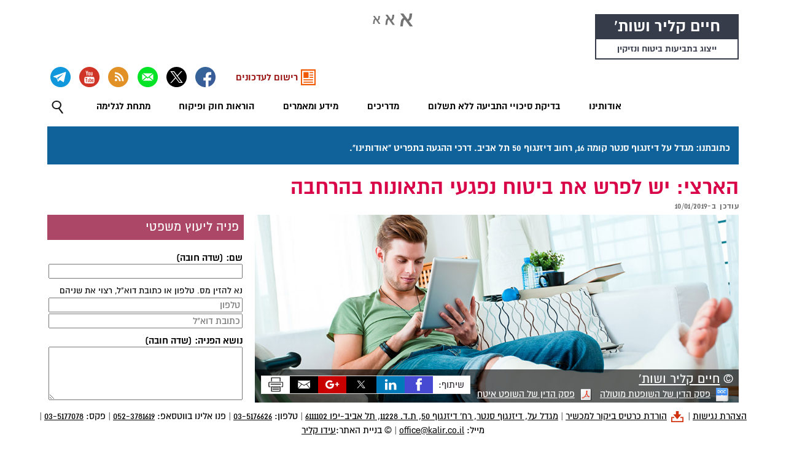

--- FILE ---
content_type: text/html; charset=UTF-8
request_url: https://www.kalir.co.il/articles/1950
body_size: 22665
content:
<!doctype html>
<html dir="rtl" lang="he" prefix="og: http://ogp.me/ns#">
<head>
<!-- Google tag (gtag.js) -->
<script async src="https://www.googletagmanager.com/gtag/js?id=G-72F969YJVE"></script>
<script>
  window.dataLayer = window.dataLayer || [];
  function gtag(){dataLayer.push(arguments);}
  gtag('js', new Date());

  gtag('config', 'G-72F969YJVE');
</script>
    <meta charset="utf-8" />
    <meta name="viewport" content="width=device-width, initial-scale=1.0">
    <title>
        חיים קליר ושות': הארצי: יש לפרש את ביטוח נפגעי התאונות בהרחבה    </title>
    <meta name="title" content="חיים קליר ושות': הארצי: יש לפרש את ביטוח נפגעי התאונות בהרחבה"/>
	<meta name="ahrefs-site-verification" content="ace49508e27b861726ed213e5d72d8561d06791b78d61525f2119241913a1910">
    <link rel="apple-touch-icon" sizes="57x57" href="/img/favicon/apple-icon-57x57.png">
    <link rel="apple-touch-icon" sizes="60x60" href="/img/favicon/apple-icon-60x60.png">
    <link rel="apple-touch-icon" sizes="72x72" href="/img/favicon/apple-icon-72x72.png">
    <link rel="apple-touch-icon" sizes="76x76" href="/img/favicon/apple-icon-76x76.png">
    <link rel="apple-touch-icon" sizes="114x114" href="/img/favicon/apple-icon-114x114.png">
    <link rel="apple-touch-icon" sizes="120x120" href="/img/favicon/apple-icon-120x120.png">
    <link rel="apple-touch-icon" sizes="144x144" href="/img/favicon/apple-icon-144x144.png">
    <link rel="apple-touch-icon" sizes="152x152" href="/img/favicon/apple-icon-152x152.png">
    <link rel="apple-touch-icon" sizes="180x180" href="/img/favicon/apple-icon-180x180.png">
    <link rel="icon" type="image/png" sizes="192x192" href="/img/favicon/android-icon-192x192.png">
    <link rel="icon" type="image/png" sizes="32x32" href="/img/favicon/favicon-32x32.png">
    <link rel="icon" type="image/png" sizes="96x96" href="/img/favicon/favicon-96x96.png">
    <link rel="icon" type="image/png" sizes="16x16" href="/img/favicon/favicon-16x16.png">
    <link rel="manifest" href="/img/favicon/manifest.json">
    <meta name="msapplication-TileColor" content="#8496a2">
    <meta name="msapplication-TileImage" content="/img/favicon/ms-icon-144x144.png">
    <meta name="theme-color" content="#8496a2">
    <link rel="canonical" href="https://www.kalir.co.il/articles/1950"><!-- CSS --><link rel="stylesheet" type="text/css" href="/Concat?blocks=normalize,global,form,default_layout,article,shareable&type=css&v=297"/><!-- RSS --><link href="/rss/frontpage" type="application/rss+xml" rel="alternate" title="חיים קליר ושות&#039; - מאמרים אחרונים" />
<!-- Open Graph -->
<meta property="og:title" content="הארצי: יש לפרש את ביטוח נפגעי התאונות בהרחבה" />
<meta property="og:description" content="שלושה מבוטחי הביטוח הלאומי נחבלו מתנועות סיבוביות שעשו בשיעור יוגה ובמשחקי כדורגל. 
מבוטחת נוספת נחבלה מקימה בתנועה חדה מידי משינה.
שופטי בית הדין הארצי לעבודה דנים בשאלה אם מקרים אלה נכללים בביטוח לנפגעי תאונות של המוסד לביטוח לאומי." />
<meta property="og:type" content="article" />
<meta property="og:image" content="https://assets.kalir.co.il/img/articles/BodilyHarm/21760641.Social.jpg" />
<meta property="og:site_name" content="חיים קליר ושות&#039;, משרד עורכי דין" />
<meta property="og:url" content="https://www.kalir.co.il/articles/1950" />
<meta property="article:author" content="https://www.facebook.com/KalirLaw/" />
<meta property="article:modified_time" content="2019-01-10T00:00:00" />
<meta property="article:published_time" content="2019-01-10T00:00:00" />

<!-- Twitter -->
<meta property="twitter:card" content="summary" />
<meta property="twitter:creator" content="@HaimKalir" />
<meta property="twitter:site" content="@HaimKalir" />
<meta property="twitter:title" content="הארצי: יש לפרש את ביטוח נפגעי התאונות בהרחבה..." />
<meta property="twitter:description" content="שלושה מבוטחי הביטוח הלאומי נחבלו מתנועות סיבוביות שעשו בשיעור יוגה ובמשחקי כדורגל. 
מבוטחת נוספת נחבלה מקימה בתנועה חדה מידי משינה.
שופטי בית הדין הארצי לעבודה דנים בשאלה אם מקרים אלה נכללים בביט..." />
<meta property="twitter:image" content="https://assets.kalir.co.il/img/articles/BodilyHarm/21760641.Social.jpg" />
    <!-- META -->
    <meta name="copyright" content=" &copy; בניית האתר:&lt;a href=&quot;mailto:ido@speedocs.co.il&quot;&gt;עידו קליר&lt;/a&gt;">
    <meta name="description" content="האם חבלה מתנועות סיבוביות וקימה בתנועה חדה מהמיטה מכוסות בביטוח נפגעי תאונות של הביטוח הלאומי?">
    <meta name="googlebot" content="noodp">
    <meta name="HandheldFriendly" content="True">
    <meta name="keywords" content="נזיקין,ביטוח,תאונות אישיות,ביטוח,פוליסת ביטוח,ביטוח בריאות,ביטוח מנהלים,ביטוח אובדן כושר עבודה,ביטוח חיים,ביטוח פנסיה,תביעת ביטוח,תביעות ביטוח,תביעה,פגיעה,פציעה,נכות,אחוזי נכות,חובת הגילוי,חוזה אחיד,מגדל,הפניקס,מנורה,הכשרת היישוב,הכשרת הישוב,הראל,כלל,אליהו,שומרה,שירביט,ישיר,aig,איילון,יעוץ משפטי,משרד עורך דין,ביטוח,ביטוח,ביטוחים,ביטוח רכב,ביטוח דירה,תביעות ביטוח,עורכי דין,משרד עורכי דין,ביטוח לאומי,פיצויים,תביעות ביטוח,תביעה נגד חברת ביטוח,עורך דין תביעת ביטוח,דחיית תביעת ביטוח,ייעוץ משפטי לתביעת ביטוח,פיצוי מחברת ביטוח,ביטוח נסיעות לחו&quot;ל,רשלנות חברת ביטוח,אחריות למות המבוטח,נזיקין,ביטוח,תאונות,תאונות ילדים,תאונות דרכים,תאונות עבודה,רשלנות רפואית,נזקי גוף,פיצויים,רשלנות רפואית">
    <meta name="language" content="english"> 
    <meta name="MobileOptimized" content="320">
    <meta name="pagename" content="חיים קליר ושות': הארצי: יש לפרש את ביטוח נפגעי התאונות בהרחבה">
    <meta name="robots" content="index,follow">
    <meta name="subject" content="מאגר מאמרים בנושאי ביטוח ונזיקין | ייעוץ משפטי ללא תשלום">
    <meta name="summary" content="מאגר מאמרים בנושאי ביטוח ונזיקין | ייעוץ משפטי ללא תשלום">
    <meta name="topic" content="מאגר מאמרים בנושאי ביטוח ונזיקין | ייעוץ משפטי ללא תשלום">
    <meta name="google-site-verification" content="DM5nB7orWcx7Lwj9_vP4hD44cCFsPaOTJMint_KO-1Y" /></head>
<body>
	<div id="accessibility-skip-to-content" role="navigation" aria-label="גש ישירות לתוכן המרכזי">
		<a href="#content_container_focus_element">גש ישירות לתוכן המרכזי</a>
	</div>
    <section id="header-scripts">
        <script nonce="cbf709ea437ab8eae00cc049b251d1978ae9bb18411e61629d74cfa58efd00400e2d0d84f4c95969325484151b7bc768e7751b5a058b1f0cdc43289c03d1a63c">
            // the following script is placed exactly where it needs to be placed: 
            // right after the body tag was created, but as soon as possible before anything else
            // (read script comments to understand why)
            "use strict";(function(n){function s(){}function h(n,t){return function(){n.apply(t,arguments)}}function t(n){if(typeof this!="object")throw new TypeError("Promises must be constructed via new");if(typeof n!="function")throw new TypeError("not a function");this._state=0;this._handled=!1;this._value=undefined;this._deferreds=[];e(n,this)}function f(n,u){while(n._state===3)n=n._value;if(n._state===0){n._deferreds.push(u);return}n._handled=!0;t._immediateFn(function(){var t=n._state===1?u.onFulfilled:u.onRejected,f;if(t===null){(n._state===1?r:i)(u.promise,n._value);return}try{f=t(n._value)}catch(e){i(u.promise,e);return}r(u.promise,f)})}function r(n,r){try{if(r===n)throw new TypeError("A promise cannot be resolved with itself.");if(r&&(typeof r=="object"||typeof r=="function")){var f=r.then;if(r instanceof t){n._state=3;n._value=r;u(n);return}if(typeof f=="function"){e(h(f,r),n);return}}n._state=1;n._value=r;u(n)}catch(o){i(n,o)}}function i(n,t){n._state=2;n._value=t;u(n)}function u(n){n._state===2&&n._deferreds.length===0&&t._immediateFn(function(){n._handled||t._unhandledRejectionFn(n._value)});for(var i=0,r=n._deferreds.length;i<r;i++)f(n,n._deferreds[i]);n._deferreds=null}function c(n,t,i){this.onFulfilled=typeof n=="function"?n:null;this.onRejected=typeof t=="function"?t:null;this.promise=i}function e(n,t){var u=!1;try{n(function(n){u||(u=!0,r(t,n))},function(n){u||(u=!0,i(t,n))})}catch(f){if(u)return;u=!0;i(t,f)}}var o=setTimeout;t.prototype["catch"]=function(n){return this.then(null,n)};t.prototype.then=function(n,t){var i=new this.constructor(s);return f(this,new c(n,t,i)),i};t.all=function(n){var i=Array.prototype.slice.call(n);return new t(function(n,t){function f(r,e){try{if(e&&(typeof e=="object"||typeof e=="function")){var o=e.then;if(typeof o=="function"){o.call(e,function(n){f(r,n)},t);return}}i[r]=e;--u==0&&n(i)}catch(s){t(s)}}var u,r;if(i.length===0)return n([]);for(u=i.length,r=0;r<i.length;r++)f(r,i[r])})};t.resolve=function(n){return n&&typeof n=="object"&&n.constructor===t?n:new t(function(t){t(n)})};t.reject=function(n){return new t(function(t,i){i(n)})};t.race=function(n){return new t(function(t,i){for(var r=0,u=n.length;r<u;r++)n[r].then(t,i)})};t._immediateFn=typeof setImmediate=="function"&&function(n){setImmediate(n)}||function(n){o(n,0)};t._unhandledRejectionFn=function(n){typeof console!="undefined"&&console&&console.warn("Possible Unhandled Promise Rejection:",n)};t._setImmediateFn=function(n){t._immediateFn=n};t._setUnhandledRejectionFn=function(n){t._unhandledRejectionFn=n};typeof module!="undefined"&&module.exports?module.exports=t:n.Promise||(n.Promise=t)})(this),function(){function s(n,t){document.addEventListener?n.addEventListener("scroll",t,!1):n.attachEvent("scroll",t)}function c(n){document.body?n():document.addEventListener?document.addEventListener("DOMContentLoaded",function t(){document.removeEventListener("DOMContentLoaded",t);n()}):document.attachEvent("onreadystatechange",function i(){("interactive"==document.readyState||"complete"==document.readyState)&&(document.detachEvent("onreadystatechange",i),n())})}function r(n){this.a=document.createElement("div");this.a.setAttribute("aria-hidden","true");this.a.appendChild(document.createTextNode(n));this.b=document.createElement("span");this.c=document.createElement("span");this.h=document.createElement("span");this.f=document.createElement("span");this.g=-1;this.b.style.cssText="max-width:none;display:inline-block;position:absolute;height:100%;width:100%;overflow:scroll;font-size:16px;";this.c.style.cssText="max-width:none;display:inline-block;position:absolute;height:100%;width:100%;overflow:scroll;font-size:16px;";this.f.style.cssText="max-width:none;display:inline-block;position:absolute;height:100%;width:100%;overflow:scroll;font-size:16px;";this.h.style.cssText="display:inline-block;width:200%;height:200%;font-size:16px;max-width:none;";this.b.appendChild(this.h);this.c.appendChild(this.f);this.a.appendChild(this.b);this.a.appendChild(this.c)}function t(n,t){n.a.style.cssText="max-width:none;min-width:20px;min-height:20px;display:inline-block;overflow:hidden;position:absolute;width:auto;margin:0;padding:0;top:-999px;left:-999px;white-space:nowrap;font:"+t+";"}function h(n){var t=n.a.offsetWidth,i=t+100;return n.f.style.width=i+"px",n.c.scrollLeft=i,n.b.scrollLeft=n.b.scrollWidth+100,n.g!==t?(n.g=t,!0):!1}function u(n,t){function i(){var n=r;h(n)&&null!==n.a.parentNode&&t(n.g)}var r=n;s(n.b,i);s(n.c,i);h(n)}function i(n,t){var i=t||{};this.family=n;this.style=i.style||"normal";this.weight=i.weight||"normal";this.stretch=i.stretch||"normal"}function l(){if(null===e){var n=document.createElement("div");try{n.style.font="condensed 100px sans-serif"}catch(t){}e=""!==n.style.font}return e}function n(n,t){return[n.style,n.weight,l()?n.stretch:"","100px",t].join(" ")}var f=null,e=null,o=null;i.prototype.load=function(i,e){var s=this,h=i||"BESbswy",l=0,a=e||3e3,v=(new Date).getTime();return new Promise(function(i,e){if(null===o&&(o=!!document.fonts),o){var y=new Promise(function(t,i){function r(){(new Date).getTime()-v>=a?i():document.fonts.load(n(s,'"'+s.family+'"'),h).then(function(n){1<=n.length?t():setTimeout(r,25)},function(){i()})}r()}),p=new Promise(function(n,t){l=setTimeout(t,a)});Promise.race([p,y]).then(function(){clearTimeout(l);i(s)},function(){e(s)})}else c(function(){function d(){var n;(n=-1!=c&&-1!=y||-1!=c&&-1!=p||-1!=y&&-1!=p)&&((n=c!=y&&c!=p&&y!=p)||(null===f&&(n=/AppleWebKit\/([0-9]+)(?:\.([0-9]+))/.exec(window.navigator.userAgent),f=!!n&&(536>parseInt(n[1],10)||536===parseInt(n[1],10)&&11>=parseInt(n[2],10))),n=f&&(c==g&&y==g&&p==g||c==nt&&y==nt&&p==nt||c==tt&&y==tt&&p==tt)),n=!n);n&&(null!==o.parentNode&&o.parentNode.removeChild(o),clearTimeout(l),i(s))}function it(){if((new Date).getTime()-v>=a)null!==o.parentNode&&o.parentNode.removeChild(o),e(s);else{var n=document.hidden;(!0===n||void 0===n)&&(c=w.a.offsetWidth,y=b.a.offsetWidth,p=k.a.offsetWidth,d());l=setTimeout(it,50)}}var w=new r(h),b=new r(h),k=new r(h),c=-1,y=-1,p=-1,g=-1,nt=-1,tt=-1,o=document.createElement("div");o.dir="ltr";t(w,n(s,"sans-serif"));t(b,n(s,"serif"));t(k,n(s,"monospace"));o.appendChild(w.a);o.appendChild(b.a);o.appendChild(k.a);document.body.appendChild(o);g=w.a.offsetWidth;nt=b.a.offsetWidth;tt=k.a.offsetWidth;it();u(w,function(n){c=n;d()});t(w,n(s,'"'+s.family+'",sans-serif'));u(b,function(n){y=n;d()});t(b,n(s,'"'+s.family+'",serif'));u(k,function(n){p=n;d()});t(k,n(s,'"'+s.family+'",monospace'))})})};"undefined"!=typeof module?module.exports=i:(window.FontFaceObserver=i,window.FontFaceObserver.prototype.load=i.prototype.load)}();var KFont={properties:{isClearTypeOn:undefined},init:function(){var n=decodeURIComponent(document.cookie),t,i;/*if(n!=null&&n.indexOf("cleartype=off")>=0)typeof console!="undefined"&&console&&console.log("Removing ClearType - cookie was set earlier in session."),KFont.removeClearType();else*/{t=new FontFaceObserver("almoni-dl",{weight:300});i=new FontFaceObserver("almoni-dl",{weight:400});try{Promise.all([t.load(),i.load()]).then(function(){KFont.detectClearType()},function(){KFont.removeClearType()})}catch(r){KFont.detectClearType()}}return KFont},detectClearType:function(){var n,t,i,r,f,u;try{for(n=document.createElement("canvas"),n.width="16",n.height="16",n.style.cssText="direction: ltr;",n.style.display="none",document.body.appendChild(n),t=n.getContext("2d"),t.textBaseline="top",t.font="16px Arial",t.fillStyle="black",t.strokeStyle="black",t.fillText("O",0,0),KFont.properties.isClearTypeOn=!1,i=8;i<=32;i++){for(r=1;r<=32;r++)if(f=t.getImageData(r,i,1,1).data,u=f[3],u!=255&&u!=0){KFont.properties.isClearTypeOn=!0;break}if(KFont.properties.isClearTypeOn==!0)break}}catch(e){KFont.properties.isClearTypeOn=null}typeof n!="undefined"&&n.parentElement.removeChild(n);KFont.properties.isClearTypeOn!==!0&&KFont.removeClearType()},removeClearType:function(){var n=document.getElementsByTagName("html")[0];n.className.indexOf("clear-type-off")==-1&&(n.className+=(n.className.length>0?" ":"")+"clear-type-off");document.cookie="cleartype=off"}};KFont.init()        </script>
        <div id="fb-root"></div>
        <script nonce="cbf709ea437ab8eae00cc049b251d1978ae9bb18411e61629d74cfa58efd00400e2d0d84f4c95969325484151b7bc768e7751b5a058b1f0cdc43289c03d1a63c">(function (d, s, id) {
    var js, fjs = d.getElementsByTagName(s)[0];
    if (d.getElementById(id)) return;
    js = d.createElement(s); js.id = id;
    js.src = "//connect.facebook.net/he_IL/sdk.js#xfbml=1&version=v2.9&appId=163527700357357";
    fjs.parentNode.insertBefore(js, fjs);
}(document, 'script', 'facebook-jssdk'));</script>
    </section>
    <div class="page">
        <!-- TODO: do we need this element? isn't this the same as "body"? -->
        <div class="accessibility-menu no-print">
            <img src="https://assets.kalir.co.il/img/default_layout/TextSize.svg" class="accessibility-icon icon-large" tabindex="0" data-target-font-size="15.5pt" data-target-font-size-class="font-size-large" alt="הצג טקסט בגופן גדול" onclick="javascript:KUI.setRootFontSize();" /><img src="https://assets.kalir.co.il/img/default_layout/TextSize.svg" class="accessibility-icon icon-standard" tabindex="0" data-target-font-size="13pt" data-target-font-size-class="font-size-normal" alt="הצג טקסט בגופן בינוני" onclick="javascript:KUI.setRootFontSize();" /><img src="https://assets.kalir.co.il/img/default_layout/TextSize.svg" class="accessibility-icon icon-small" tabindex="0" data-target-font-size="11pt" data-target-font-size-class="font-size-small" alt="הצג טקסט בגופן קטן" onclick="javascript:KUI.setRootFontSize();" />        </div>
        <header id="header">
            <div class="header--scrolling__content-container">
                <div class="header__logo" itemscope itemtype="http://schema.org/LegalService" itemref="page__footer">
    <meta itemprop="openingHours" content="Su,Mo,Tu,We,Th 08:00-19:00" />
    <meta itemprop="url" content="https://www.kalir.co.il" />
    <a href="https://www.kalir.co.il" class="no-decoration no_style_change_on_focus orange-focus">
        <span class="logo_text bold" id="logo_text_1" itemprop="name">חיים קליר ושות'</span>
        <span class="logo_text" id="logo_text_3">ייצוג בתביעות ביטוח ונזיקין</span>
        <span itemprop="hasOfferCatalog" itemscope itemtype="http://schema.org/OfferCatalog">
            <meta itemprop="itemListElement" itemscope itemtype="http://schema.org/OfferCatalog" content="יצוג מבוטחים ונפגעים בתביעות ביטוח ונזיקין" />
        </span>
    </a>
</div>                <div class="header-mobile no-print">
	<button class="header--mobile__menu__container no_style_change_on_focus orange-focus" aria-label="לחץ לפתיחת התפריט" aria-expanded="false"><img src="https://assets.kalir.co.il/img/default_layout/Menu.svg" class="small-screen-menu__image" alt="" id="menu-icon" data-alternate-image="https://assets.kalir.co.il/img/default_layout/close_menu_small.svg" data-target-id="navbar" /></button>
	<div class="mobile-header-top__whatsapp">
        <a class="header--mobile__contact-menu__item no_style_change_on_focus orange-focus" href="https://wa.me/972523781619"><img src="https://assets.kalir.co.il/img/default_layout/Whatsapp.svg" class="medium-screen-menu__image" alt="פנו אלינו בווטסאפ" /></a>
    </div>
    <div class="mobile-header-top__phone">
        <a class="header--mobile__contact-menu__item no_style_change_on_focus orange-focus" href="tel:+972-3-5176626"><img src="https://assets.kalir.co.il/img/default_layout/Phone.svg" class="small-screen-menu__image" alt="התקשרו אלינו" /></a>
    </div>
</div>
<div class="header--mobile__contact-us no-print">
	<div class="header--mobile__contact-us__newsletter">
		<a href="https://www.kalir.co.il/minimal/1730" target="_blank" class="no_style_change_on_focus orange-focus">רישום לעדכונים</a>
	</div>
    <div class="header--mobile__contact-us__email">
        <a class="header--mobile__contact-menu__item no_style_change_on_focus orange-focus" href="mailto:office@kalir.co.il"><img src="https://assets.kalir.co.il/img/default_layout/Mail.svg" class="small-screen-menu__image" alt="שלחו לנו דואר אלקטרוני" /></a>
    </div>
	<div class="header--mobile__contact-us__advice">
		<a href="https://www.kalir.co.il/minimal/1715" target="_blank" class="no_style_change_on_focus orange-focus">לקבלת ייעוץ משפטי</a>
	</div>
</div>
                <nav id="navbar" class="no-print" aria-label="תפריט ראשי">
                    <div class="rtl-direction">
                        <ul class="navbar__main-menu"><li tabindex="0" class="rootmenu__menuitem menuitem--emphasized"><span class="test rootmenu__menuitem__text rootmenu__menuitem__text--has-children ">אודותינו</span><div class="menu-animator"><ul class="menu" role="menu"><li class="menu__menuitem"><a href="https://www.kalir.co.il/articles/2084" class="menu__menuitem__text no_style_change_on_focus orange-focus">כתובתנו דרכי הגעה</a></li><li class="menu__menuitem"><a href="https://www.kalir.co.il/articles/1968" class="menu__menuitem__text no_style_change_on_focus orange-focus">דרכי קשר והעברת מסמכים</a></li><li class="menu__menuitem"><a href="https://www.kalir.co.il/articles/1798" class="menu__menuitem__text no_style_change_on_focus orange-focus">תחומי העיסוק</a></li><li class="menu__menuitem menuitem--emphasized"><a href="https://www.kalir.co.il/articles/1642" class="menu__menuitem__text no_style_change_on_focus orange-focus">האתגר שלנו</a></li><li class="menu__menuitem menuitem--emphasized"><a href="https://www.kalir.co.il/articles/1745" class="menu__menuitem__text no_style_change_on_focus orange-focus">הצטרפו אלינו</a></li></ul></div></li><li class="rootmenu__menuitem menuitem--emphasized"><a href="https://www.kalir.co.il/articles/1715" class="rootmenu__menuitem__text no_style_change_on_focus orange-focus">בדיקת סיכויי התביעה ללא תשלום</a></li><li tabindex="0" class="rootmenu__menuitem menuitem--emphasized"><span class="test rootmenu__menuitem__text rootmenu__menuitem__text--has-children ">מדריכים</span><div class="menu-animator"><ul class="menu" role="menu"><li class="menu__menuitem menuitem--emphasized"><a href="https://www.kalir.co.il/articles/1046" class="menu__menuitem__text no_style_change_on_focus orange-focus">המדריך לתובעים תגמולי ביטוח</a></li><li class="menu__menuitem menuitem--emphasized"><a href="https://www.kalir.co.il/articles/1709" class="menu__menuitem__text no_style_change_on_focus orange-focus">המדריך לחולה הסיעודי</a></li><li class="menu__menuitem menuitem--emphasized"><a href="https://www.kalir.co.il/articles/1726" class="menu__menuitem__text no_style_change_on_focus orange-focus">המדריך לנפגעי תאונות דרכים</a></li><li class="menu__menuitem menuitem--emphasized"><a href="https://www.kalir.co.il/articles/1782" class="menu__menuitem__text no_style_change_on_focus orange-focus">הרצאות</a></li></ul></div></li><li tabindex="0" class="rootmenu__menuitem menuitem--emphasized"><span class="test rootmenu__menuitem__text rootmenu__menuitem__text--has-children ">מידע ומאמרים</span><div class="menu-animator"><ul class="menu" role="menu"><li class="menu__menuitem menuitem--emphasized"><a href="https://www.kalir.co.il/sections/3" class="menu__menuitem__text no_style_change_on_focus orange-focus">בכל תחומי הביטוח</a></li><li class="menu__menuitem menuitem--emphasized"><a href="https://www.kalir.co.il/sections/6" class="menu__menuitem__text no_style_change_on_focus orange-focus">תאונות דרכים</a></li><li class="menu__menuitem menuitem--emphasized"><a href="https://www.kalir.co.il/sections/7" class="menu__menuitem__text no_style_change_on_focus orange-focus">הביטוח הלאומי</a></li><li class="menu__menuitem menuitem--emphasized"><a href="https://www.kalir.co.il/sections/5" class="menu__menuitem__text no_style_change_on_focus orange-focus">רשלנות רפואית ועוולות נזיקין</a></li><li class="menu__menuitem menuitem--emphasized"><a href="https://www.kalir.co.il/sections/11" class="menu__menuitem__text no_style_change_on_focus orange-focus">נכי צה&quot;ל ומשפחות שכולות</a></li><li class="menu__menuitem menuitem--emphasized"><a href="https://www.kalir.co.il/sections/12" class="menu__menuitem__text no_style_change_on_focus orange-focus">נפגעי פעולות איבה</a></li></ul></div></li><li class="rootmenu__menuitem menuitem--emphasized"><a href="https://www.kalir.co.il/articles/1746" class="rootmenu__menuitem__text no_style_change_on_focus orange-focus">הוראות חוק ופיקוח</a></li><li class="rootmenu__menuitem menuitem--emphasized"><a href="https://www.kalir.co.il/articles/1692" class="rootmenu__menuitem__text no_style_change_on_focus orange-focus">מתחת לגלימה</a></li><li id="main-search-menu-item" class="rootmenu__menuitem main-search-menu-item">
            <div id="main-search-menu-item__popup" class="balloon-tip"><img src="https://assets.kalir.co.il/img/default_layout%5CMenuTriangle.svg" id="main-search-menu-item__popup__triangle" alt="" /><form action="/Search" method="post" id="navbar-search-form" role="search"><input name="query" id="main-search-menu-item__popup__input" title="הזן מילים לחיפוש ולחץ Enter" placeholder="הזן מילים לחיפוש ולחץ Enter" data-behavior="submit-on-enter"><span id="main-search-menu-item__popup__text"> או <a href="/Search">גש לחיפוש מורחב</a></span></form></div>
            <img id="main-search-menu-item__image"
            data-behavior="balloon-popup"
            data-balloon-element-id="main-search-menu-item__popup"
            data-next-image-src="Close.svg"
			data-next-image-aria-label="test"
            data-focus-target-id="main-search-menu-item__popup__input"
            class="rootmenu__menuitem__image orange-focus" 
            src="/img/default_layout/Search.svg" 
            alt="פתיחת וסגירה של תיבת חיפוש"
			tabindex="0"
            role="button"
            aria-expanded="false"
            aria-label="פתיחת וסגירה של תיבת חיפוש"></li></ul>                        <div id="header__mobile__contact-buttons">
                            <div class="rootmenu__mobile__menuitem">
                                <a href="https://www.google.co.il/maps?f=d&daddr=מגדל+על,+דיזנגוף+סנטר,+רח'+דיזנגוף+50,+תל+אביב-יפו&sll=32.07561800348509,34.77450380505462&hl=he" target="blank"><img src="https://assets.kalir.co.il/img/default_layout/Map.svg" class="header--mobile__image" alt="כתובתנו" />                                    <div class="header--mobile__text">נווט אלינו: מגדל על, דיזנגוף סנטר, רח' דיזנגוף 50, תל אביב-יפו</div>
                                </a>
                            </div>
                        </div>
                        <div id="social-networks-container">
    <img src="https://assets.kalir.co.il/img/social_networks%5CSocialNetworksAll.svg" class="social-networks" id="social-networks--scrolling__menu_button" alt="רשתות חברתיות" role="menuitem" />    <div id="social-networks" role="menubar">
        <button 
        class="social-network-button custom-button orange-focus"
        id="social_networks__menubar__register-for-newsletter"
		data-behavior="modal-window"
		data-modal-window-close-button-label="סגירת חלון רישום לעדכונים"
		data-window-article-id="1730"
		data-aria-button="social_networks__menubar__register-for-newsletter"
        aria-label="רישום לעדכונים">
            <img src="https://assets.kalir.co.il/img/social_networks%5Cnewsletter.svg" class="social_networks__text-button" alt="" />            <span 
            id="newsletter-registration-button"
            class="newsletter-registration-button__text"
        >רישום לעדכונים            </span>
        </button>
                <span class="menu__social-networks__container">
                        <a class="social-network-button orange-focus" href="https://www.facebook.com/KalirLaw/" target="_blank">
                <img src="https://assets.kalir.co.il/img/social_networks%5CSocialNetworksFacebook.svg" class="social-networks" alt="בקרו אותנו בפייסבוק" title="בקרו אותנו בפייסבוק" />                <span class="social-network__text-button">בקרו אותנו בפייסבוק</span>
            </a>
                        <a class="social-network-button orange-focus" href="https://x.com/HaimKalir" target="_blank">
                <img src="https://assets.kalir.co.il/img/social_networks%5CSocialNetworksX.svg" class="social-networks" alt="בקרו אותנו ב-X" title="בקרו אותנו ב-X" />                <span class="social-network__text-button">בקרו אותנו ב-X</span>
            </a>
                        <a class="social-network-button orange-focus" href="mailto:office@kalir.co.il" target="_blank">
                <img src="https://assets.kalir.co.il/img/social_networks%5CSocialNetworksEmail.svg" class="social-networks" alt="שלחו לנו דואר אלקטרוני" title="שלחו לנו דואר אלקטרוני" />                <span class="social-network__text-button">שלחו לנו דואר אלקטרוני</span>
            </a>
                        <a class="social-network-button orange-focus" href="https://www.kalir.co.il/articles/1717" target="_blank">
                <img src="https://assets.kalir.co.il/img/social_networks%5CSocialNetworksRss.svg" class="social-networks" alt="התחברו לערוצי ה-RSS שלנו" title="התחברו לערוצי ה-RSS שלנו" />                <span class="social-network__text-button">התחברו לערוצי ה-RSS שלנו</span>
            </a>
                        <a class="social-network-button orange-focus" href="https://www.youtube.com/channel/UCZpH111pkYHuQg4rwpEXpmg" target="_blank">
                <img src="https://assets.kalir.co.il/img/social_networks%5CSocialNetworksYoutube.svg" class="social-networks" alt="בקרו אותנו ביוטיוב" title="בקרו אותנו ביוטיוב" />                <span class="social-network__text-button">בקרו אותנו ביוטיוב</span>
            </a>
                        <a class="social-network-button orange-focus" href="https://t.me/kalirlaw" target="_blank">
                <img src="https://assets.kalir.co.il/img/social_networks%5CSocialNetworksTelegram.svg" class="social-networks" alt="הערוץ שלנו בטלגרם" title="הערוץ שלנו בטלגרם" />                <span class="social-network__text-button">הערוץ שלנו בטלגרם</span>
            </a>
                    </span>
    </div>
</div>
                        <div id="navbar__accessibility__container">
                            <span id="change-text-size-button">שנה את גודל הטקסט:</span> <span><img src="https://assets.kalir.co.il/img/default_layout/TextSize.svg" class="accessibility-icon icon-large" tabindex="0" data-target-font-size="15.5pt" data-target-font-size-class="font-size-large" alt="הצג טקסט בגופן גדול" onclick="javascript:KUI.setRootFontSize();" /><img src="https://assets.kalir.co.il/img/default_layout/TextSize.svg" class="accessibility-icon icon-standard" tabindex="0" data-target-font-size="13pt" data-target-font-size-class="font-size-normal" alt="הצג טקסט בגופן בינוני" onclick="javascript:KUI.setRootFontSize();" /><img src="https://assets.kalir.co.il/img/default_layout/TextSize.svg" class="accessibility-icon icon-small" tabindex="0" data-target-font-size="11pt" data-target-font-size-class="font-size-small" alt="הצג טקסט בגופן קטן" onclick="javascript:KUI.setRootFontSize();" /></span>
                        </div>
                    </div>
                </nav>
            </div>
            <div class="header__contact-details--print print-only">
                <span itemscope itemtype="http://schema.org/Organization">
    <span class="contact-details-item no-print">
        <a href="/files/Haim.Kalir.vcf" class="no-decoration no_style_change_on_focus orange-focus" tabindex="-1"><img src="https://assets.kalir.co.il/img/default_layout/Download.svg" class="business-card-image align-middle" alt="הורדת כרטיס ביקור למכשיר" /> </a>
        <a href="/files/Haim.Kalir.vcf">הורדת כרטיס ביקור למכשיר</a>
    </span><span class="contact-details-item-separator no-print">|</span>
    <span itemscope itemtype="http://schema.org/Address">
        <span class="contact-details-item" itemprop="address" itemscope itemtype="http://schema.org/PostalAddress">
            <a href="https://www.google.co.il/maps?f=d&daddr=מגדל+על,+דיזנגוף+סנטר,+רח'+דיזנגוף+50,+תל+אביב-יפו&sll=32.07561800348509,34.77450380505462&hl=he" target="_blank"><span itemprop="streetAddress">מגדל על, דיזנגוף סנטר, רח' דיזנגוף 50</span>, ת.ד. <span itemprop="postOfficeBoxNumber">11228</span>, <span itemprop="addressLocality">תל אביב-יפו</span> <span itemprop="postalCode">6111102</span></a>
        </span>

        <span itemprop="geo" itemscope itemtype="http://schema.org/GeoCoordinates">
            <meta itemprop="latitude" content="32.07561800348509" />
            <meta itemprop="longitude" content="34.77450380505462" />
        </span>
    </span>
    <span class="contact-details-item-separator">|</span>
    <span class="contact-details-item">
        <span class="no-wrap">טלפון: <a href="tel:03-5176626"><span itemprop="telephone">03-5176626</span></a></span> |
		<span class="no-wrap">פנו אלינו בווטסאפ: <a href="https://wa.me/972523781619" nonce="cbf709ea437ab8eae00cc049b251d1978ae9bb18411e61629d74cfa58efd00400e2d0d84f4c95969325484151b7bc768e7751b5a058b1f0cdc43289c03d1a63c"><span>052-3781619</span></a></span> |
    <span class="no-wrap">פקס: <a href="tel:03-5177078"><span itemprop="faxNumber">03-5177078</span></a></span> |
    <span class="no-wrap">מייל: <a href="mailto:office@kalir.co.il"><span itemprop="email">office@kalir.co.il</span></a></span>
    </span>
</span>            </div>
        </header>
		
		<div id="content_container_focus_element"></div>
		
        <div id="content_container" class="hide-on-menu-dropdown">
		<div class="special-anouncement"><div class="h3"></div><div>כתובתנו: מגדל על דיזנגוף סנטר קומה 16, רחוב דיזנגוף 50 תל אביב. דרכי ההגעה בתפריט "אודותינו".</div></div>		<article id="article" class="article__content" itemscope itemtype="http://schema.org/Article">
    <div itemprop="primaryImageOfPage" itemscope itemtype="http://schema.org/ImageObject">
        <meta itemprop="url" content="articles/BodilyHarm/21760641.Social.jpg" />
        <meta itemprop="height" content="100" />
        <meta itemprop="width" content="100" />
    </div>

    <header class="article-header">
        <h1 class="article-header__title-container__title" itemprop="name headline">
            <!-- TODO: fix class name -->
            הארצי: יש לפרש את ביטוח נפגעי התאונות בהרחבה        </h1>
    </header>

    <div class="article_publish_date smaller byline-margin-bottom content-validity-warning">
עודכן ב-<time datetime="2019-01-10T00:00:00+02:00" itemprop="dateModified">10/01/2019</time><time datetime="2019-01-10T00:00:00+02:00" itemprop="datePublished"></time>
</div>
    <div class="article__right-column">
        <div class="article-header__image-container">
            <div class="article-header__image-container__byline">
                <div class="article-by-line byline-margin-bottom" itemprop="author copyrightHolder" itemscope itemtype="http://schema.org/Organization">
    © 
    <a itemprop="url" href="mailto:office@kalir.co.il">
        <span itemprop="name">חיים קליר ושות'</span>
    </a>
</div><div class="article-attachments no-print"> <a class="articles-attachments__attachment-link text--white" href="/attachments/3BAE97DA-A886-4940-8A1D-6903EAA0D1E5.doc" target="_blank" aria-label="להורדת הקובץ המצורף בפורמט MS Word" download><img src="https://assets.kalir.co.il/img/filetype_icons%5Cdoc.png" class="attachment__file-type-icon" alt="" />פסק הדין של השופטת מוטולה</a> <a class="articles-attachments__attachment-link text--white" href="/attachments/50C6A42F-3533-43B7-80F3-83DD702CC2C3.pdf" target="_blank" aria-label="להורדת הקובץ המצורף בפורמט PDF" download><img src="https://assets.kalir.co.il/img/filetype_icons%5Cpdf.png" class="attachment__file-type-icon" alt="" />פסק הדין של השופט איטח</a></div><div class="article-attachments print-only">גש למאמר זה באינטרנט על מנת להוריד את הקבצים הבאים: פסק הדין של השופטת מוטולה, פסק הדין של השופט איטח</div>
<div class="share-buttons share-buttons--article no-print">
    <span class="share-buttons__button share-buttons__text-before">שיתוף:</span>
     <a class="share-buttons__button share-buttons__button--facebook" href="https://www.facebook.com/sharer/sharer.php?u=https%3A%2F%2Fwww.kalir.co.il%2Farticles%2F1950" data-behavior="popup"><img src="https://assets.kalir.co.il/img/share%5CShareOnFacebook.svg" class="share-buttons__button__image share-buttons__button__image--Facebook" alt="שתף בFacebook" /></a><a class="share-buttons__button share-buttons__button--linkedin" href="https://www.linkedin.com/cws/share?url=https%3A%2F%2Fwww.kalir.co.il%2Farticles%2F1950&original_referer=https%3A%2F%2Fwww.kalir.co.il%2Farticles%2F1950&token=&isFramed=false&lang=he_IL&_ts=1462092595905.588&xd_origin_host=http%3A%2F%2Fkalir.co.il" data-behavior="popup"><img src="https://assets.kalir.co.il/img/share%5CShareOnLinkedin.svg" class="share-buttons__button__image share-buttons__button__image--LinkedIn" alt="שתף בLinkedIn" /></a><a class="share-buttons__button share-buttons__button--x" href="https://twitter.com/intent/tweet?original_referer=https%3A%2F%2Fwww.kalir.co.il%2Farticles%2F1950&ref_src=twsrc%5Etfw&text=&tw_p=tweetbutton&url=https%3A%2F%2Fwww.kalir.co.il%2Farticles%2F1950&via=HaimKalir" data-behavior="popup"><img src="https://assets.kalir.co.il/img/share%5CShareOnX.svg" class="share-buttons__button__image share-buttons__button__image--X" alt="שתף בX" /></a><a class="share-buttons__button share-buttons__button--google-plus" href="https://plus.google.com/share?url=https%3A%2F%2Fwww.kalir.co.il%2Farticles%2F1950" data-behavior="popup"><img src="https://assets.kalir.co.il/img/share%5CShareOnGooglePlus.svg" class="share-buttons__button__image share-buttons__button__image--Google+" alt="שתף בGoogle+" /></a><a class="share-buttons__button share-buttons__button--email" href="/Forms/form/id:share_via_email/articleId:1950" data-behavior="popup"><img src="https://assets.kalir.co.il/img/share%5CShareViaEmail.svg" class="share-buttons__button__image share-buttons__button__image--email" alt="שתף בemail" /></a><a class="share-buttons__button share-buttons__button--print" href="javascript:void(0)" onclick="window.print(); return false;"><img src="https://assets.kalir.co.il/img/share%5CPrint.svg" class="share-buttons__button__image share-buttons__button__image--Print" alt="Print this page" /></a></div>            </div>

            <figure class="article-header__image-container__figure" style="background-image: url('https://assets.kalir.co.il/img/articles/BodilyHarm/21760641.Strip.jpg')" title="" role="presentation">
                <div class="article-header__image-container__figure__background">
                </div>
            </figure>
        </div>

        <div id="article__content__container">
            <div class="text" itemprop="articleBody">
                <p>א' ביצעה בשיעור יוגה את תנוחת העיט. לפתע שמעה "קליק" והרגישה כאבים. הרופאים אבחנו פריקה של פיקת הברך ושבב סחוסי מנותק.</p>
<p>ב' שיחק בכדורגל. במהלך המשחק התעקמה כף רגלו השמאלית. הרופאים אבחנו שבר במסרק כף הרגל.</p>
<p>ג' נפגע בברכו כאשר שיחק קט רגל עם חבריו. בדיקת MRI גילתה קרע במיניסקוס.</p>
<p>ד' התעוררה משנתה באיחור. מרוב בהלה התרוממה ממצב שכיבה בתנועה חדה. לפתע חשה בעקצוץ וכאב חד בגב. כאבי הגב לא אפשרו לה לקום מהמיטה ונמשכו לאחר מכן.</p>
<p>ארבעת הנפגעים פנו למוסד לביטוח לאומי וביקשו לקבל דמי תאונה עבור הימים בהם הושבתו מעבודה. המוסד דחה את תביעתם בטענה שפגיעתם לא נגרמה על ידי "גורם חיצוני".</p>
<p>כדי להבין את הרקע המשפטי לתביעת ארבעת הנפגעים נעשה אתנחתא קצרה.</p>
<p>המוסד לביטוח לאומי מעניק לתושבי ישראל מגיל שמונה עשרה ועד גיל פרישה כיסוי ביטוחי הקרוי "ביטוח נפגעי תאונות". הביטוח תקף בכל שעות היממה וימות השבוע, בעבודה ומחוץ לעבודה, בארץ ומחוצה לה.</p>
<p>אבל אל תמהרו להתרגש מנדיבותו של המוסד. מדובר בכיסוי ביטוחי לתשעים יום עם סכום מוגבל. וגם ממנו מנוכים תשלומים שהנפגע זכאי להם ממקורות אחרים, כמו דמי מחלה מהמעסיק, פיצויים לנפגעי תאונות דרכים ופנסיית נכות. החוק מתנה את הזכאות בשני תנאים מצטברים: בדיקת רופא תוך שבעים ושתיים שעות ממועד התאונה והגשת תביעה למוסד בתוך תשעים יום ממועד התאונה.</p>
<p>וכאן אנו מגיעים לתנאי הנוסף שהחוק דורש ושבגללו נדחו ארבעת הנפגעים שלנו. החוק מגדיר את המונח תאונה כ"אירוע פתאומי שבו גורם חיצוני מביא לחבלה פיסית".</p>
<p>על בסיס הגדרה זו דחה המוסד את תביעותיהם של ארבעת הנפגעים שלנו. טענתו הייתה שלא "גורם חיצוני" גרם לחבלות שלהם אלא תנועות סיבוביות שביצעו שלושת המבוטחים הראשונים וקימה מהמיטה שביצעה המבוטחת הרביעית.</p>
<p>ארבעת הנפגעים לא ויתרו. הם פנו למערכת בתי הדין לעבודה המוסמכת לדון בתביעות נגד המוסד לביטוח לאומי ועניינם טיפס עד לבית הדין הארצי לעבודה בירושלים.</p>
<p>פסק הדין הראשון ניתן לפני מספר חודשים בעניינה של א' שנפגעה במהלך תרגיל היוגה.</p>
<p>השופטת סיגל דוידוב-מוטולה הגיעה למסקנה כי יש לפרש את המונח תאונה בהרחבה ולא באופן טכני או בהקפדה על כל מילה ומילה. לכן רק התפתחות באופן טבעי של מחלה פנימית בגופו של אדם לא תיחשב תאונה. לעומת זאת כל תקלה פתאומית, בלתי צפויה ובלתי מתוכננת אשר לפי היגיון החיים הובילה לטראומה פיזית כן תהווה תאונה.</p>
<p>לאור פרשנותה, הכירה השופטת בא' כזכאית לדמי תאונה: "א' לא החלה לחוש כאבים בברכה סתם כך תוך כדי הליכה או פעילות שגרתית, אלא כי אירע לה אירוע תאונתי תוך כדי ביצוע תרגיל בשיעור היוגה... אין מדובר רק בתרגיל של "איזון" והעברת המשקל לרגל אחת אלא בביצוע תנועה סיבובית עם הברך שאכן גרמה בפועל לנזק מיידי. מדובר באירוע פתאומי ובלתי מתוכנן ששיבש את חייה למספר חודשים וכלול לטעמנו בגדר המקרים עליהם נועד ביטוח נפגעי התאונות להגן".</p>
<p>בימים אלה נתן סגן הנשיאה, השופט אילן איטח, פסק דין מאוחד בעניינם של שלושת הנפגעים האחרונים שלנו. השופט איטח יישם על המקרים שלהם את הכללים והפרשנות שנקבעו בפסק דינה של השופטת דוידוב-מוטולה באופן הבא:</p>
<p>בעניינו של ב' השופט איטח קבע כי "אין עסקינן במחלה, אלא בחבלה שהיא תוצאה של תנועה לא טובה של כף הרגל שאלמלא נעשתה כלפי משטח (מגרש הכדורגל) שהוא הגורם החיצוני לא היתה מובילה לשבר במסרק כף הרגל".</p>
<p>גם בעניינו של ג' השופט קבע כי מדובר בתאונה. "אין עסקינן במחלה או בגורם פנימי, אלא באירוע שניתן להבחין בו במציאות האובייקטיבית ונגרם כתוצאה מתנועה לא טובה שהנזק שגרמה התאפשר רק בשל כך שבוצעה תוך כדי ריצה במשחק קט רגל ותוך כדי "נעיצת" הרגל במגרש לצורך ביצוע התנועה הסיבובית".</p>
<p>לעומת זאת המקרה שארע לד' לא הוכר על ידי השופט כתאונה. "קימה חדה כשלעצמה מבלי שהשלכותיה הן פועל יוצא של גורם חיצוני אינה עונה על הגדרת התאונה. במקרה שכזה, לא נדע אם כאב הגב אינו תוצאה של גורם פנימי תחלואתי "הנובע מליקוי פנימי שהיה בגופו של האדם ואך לא להתפתחות טבעית שלו". דומה הדבר למקרה שנדון בפרשת אבוטבול שנדון בעבר בבית הדין לעבודה בו מבוטחת חשה בכאב בברך ושמעה "קליק" בעת שהניפה את רגלה כדי לעלות על המדרכה. גם שם קבע בית הדין לעבודה כי אין מדובר בתאונה.</p>            </div>
            <br><div class="article-attachments-footer no-print"> <a class="articles-attachments__attachment-link" href="/attachments/3BAE97DA-A886-4940-8A1D-6903EAA0D1E5.doc" target="_blank" aria-label="להורדת הקובץ המצורף בפורמט MS Word" download><img src="https://assets.kalir.co.il/img/filetype_icons%5Cdoc.png" class="attachment__file-type-icon" alt="" />פסק הדין של השופטת מוטולה</a> <a class="articles-attachments__attachment-link" href="/attachments/50C6A42F-3533-43B7-80F3-83DD702CC2C3.pdf" target="_blank" aria-label="להורדת הקובץ המצורף בפורמט PDF" download><img src="https://assets.kalir.co.il/img/filetype_icons%5Cpdf.png" class="attachment__file-type-icon" alt="" />פסק הדין של השופט איטח</a></div><div class="article-attachments print-only">גש למאמר זה באינטרנט על מנת להוריד את הקבצים הבאים: פסק הדין של השופטת מוטולה, פסק הדין של השופט איטח</div><br><div class="category-list no-print" role="navigation" aria-label="קטגוריות">קטגוריות:        <a href="/Search?categoryIds=56" class="category-list__category" title="הצג את כל המאמרים בקטגוריה ביטוחי תאונות">ביטוחי תאונות</a>,     <a href="/Search?categoryIds=221" class="category-list__category" title="הצג את כל המאמרים בקטגוריה הקצבאות שהמוסד משלם">הקצבאות שהמוסד משלם</a>,     <a href="/Search?categoryIds=81" class="category-list__category" title="הצג את כל המאמרים בקטגוריה תאונה אובדן טעות">תאונה אובדן טעות</a></div>        </div>
    </div>

    <aside class="article__aside no-print">
    <div class="aside__title-container">
        <h2 class="aside-header">פניה ליעוץ משפטי</h2>
    </div>
    <div id="legal_advice_inline_container_696fada6b9a1a849487001">
	<div class="table-legend">
	</div>
    <form 
        action="/Forms/submit"
        method="post"
        id="legal_advice_inline696fada6b9a1a849487001"
		role="presentation"
        data-form-behavior="ajax"
        data-form-response-target="legal_advice_inline_container_696fada6b9a1a849487001"
    >
        <input type="hidden" name="form_id" value="legal_advice_inline" />
        
<div class="form_progress_bar" id="legal_advice_inline_progressBar">
    <img src="https://assets.kalir.co.il/img/form_preloader.gif" alt="" />שולח את הפנייה...</div>

<table class="FormTable" role="presentation">
    <tr>
        <td class="input-table-column">
			<label for="696fada6ba216_name_input" class="required bold mt-1 d-block">שם: (שדה חובה)</label>
            <input id="696fada6ba216_name_input" type="text" name="Name" title="שם" required aria-required="true" />
            <div id="696fada6ba216_name_input_error" class="invalid-input-description">חובה למלא שדה זה.</div>
        </td>
    </tr>

	<tr>
		<td class="input-table-column mt-1 d-block" style="font-size:0.9rem">
			נא להזין מס. טלפון או כתובת דוא&quot;ל, רצוי את שניהם
        </td>
	</tr>
	
    <tr>
        <td class="input-table-column">
            <input type="tel" 
                name="PhoneNumber" 
				id="696fada6ba216legal_advice_inline_phone_number"
				title="Phone number"
				placeholder="טלפון"
                data-validation-rules="oneOrTheOther"
                data-validation-partner-id="696fada6ba216legal_advice_inline_email"
				/>
            <div id="696fada6ba216legal_advice_inline_phone_number_error" class="invalid-input-description">This field must contain a valid phone number.</div>
        </td>
    </tr>
	
	<tr>
        <td class="input-table-column">
			            <input 
                name="Email"
				id="696fada6ba216legal_advice_inline_email"
				title="כתובת דוא&quot;ל"
				placeholder="כתובת דוא&quot;ל"
                data-validation-rules="oneOrTheOther"
                data-validation-partner-id="696fada6ba216legal_advice_inline_phone_number"
				/>
            <div id="696fada6ba216legal_advice_inline_email_error" class="invalid-input-description">שדה זה חייב להכיל כתובת דואר אלקטרוני חוקית.</div>
        </td>
    </tr>

    <tr>
        <td class="input-table-column">
			<label for="696fada6ba216_details_input" class="required bold mt-1 d-block">נושא הפניה: (שדה חובה)</label>
            <textarea id="696fada6ba216_details_input" name="Details" title="נושא הפניה" required aria-required="true"></textarea>
            <div id="696fada6ba216_details_input_error" class="invalid-input-description">חובה למלא שדה זה.</div>
        </td>
    </tr>
	
	<tr>
        <td class="input-table-column">
			<div class="g-recaptcha" id="recaptcha" data-sitekey="6LcluWgUAAAAAH4BdULuNb66OLvqMZIToXA1J2XU"></div>
<script src='https://www.google.com/recaptcha/api.js' async defer></script>        </td>
    </tr>
</table>        <div class="submit-buttons-container align-content-left">
            <input 
                type="submit" 
                value="שלח" 
                data-form-target="legal_advice_inline696fada6b9a1a849487001" 
                onsubmit="return validateForm();"
                class="fullWidthSubmit"                />
                    </div>
        <div id="form_submission_error"></div>
    </form>
</div>

</aside>

<aside class="article__aside no-print" role="complementary">
    <div class="aside__title-container" id="aside--latest-articles__title__container">
        <span id="aside__latest-updates__image" class="aside-header-icon"></span>
        <h2 id="aside--latest-articles__title" class="aside-header">טרי מן המדף</h2>
    </div>
    <div class="aside__container text">
        <div class="article-link-list">
            <div class="article-list__container">
    <article class="article-list__item--container article-list__item--container--single-item" itemscope itemtype="http://schema.org/Article">
        <div class="article-list__item--border article-list__item--border--single-item">
            <div class="article-list__item__header article-list__item__header--single-item">
                <figure class="article-list__item__image-container article-list__item__image-container--single-item" role="presentation">
                    <meta itemprop="image" content="https://assets.kalir.co.il/img/Articles/General/13635423.Thumbnail.jpg" />
                    <a href="/articles/2251" tabindex="-1">
                        <img class="article-list__item__image article-list__item__image--single-item" src="https://assets.kalir.co.il/img/Articles/General/13635423.Thumbnail.jpg" alt="חברות הביטוח מתעללות במבוטחים בשיטת מצליח והעליון עומד מנגד" />
                    </a>
                </figure>
                <h3 class="article-list__item__header__title">
                    <a href="/articles/2251" class="section__article-list__article__title">חברות הביטוח מתעללות במבוטחים בשיטת מצליח והעליון עומד מנגד</a>                </h3>
                                <div class="article__modify-date article-list__item__header__modify-date">18 לינואר 2026</div>
                            </div>
            <div class="article-list__item__summary article-list__item__summary--single-item">
                הסנקציה של ריבית מיוחדת היא מזערית ונתונה לשיקול דעת הערכאה המבררת.
האם בניגוד להלכה הפסוקה, ייחלצו ערכאות הערעור לטובת חברת הביטוח?            </div>
        </div>
    </article><article class="article-list__item--container article-list__item--container--single-item" itemscope itemtype="http://schema.org/Article">
        <div class="article-list__item--border article-list__item--border--single-item">
            <div class="article-list__item__header article-list__item__header--single-item">
                <figure class="article-list__item__image-container article-list__item__image-container--single-item" role="presentation">
                    <meta itemprop="image" content="https://assets.kalir.co.il/img/Articles/Justice/1084196908.Thumbnail.jpg" />
                    <a href="/articles/2250" tabindex="-1">
                        <img class="article-list__item__image article-list__item__image--single-item" src="https://assets.kalir.co.il/img/Articles/Justice/1084196908.Thumbnail.jpg" alt="כמה שווים חייה של צעירה בודדה שטיפלה באמה כל חייה ונהרגה בתאונה?" />
                    </a>
                </figure>
                <h3 class="article-list__item__header__title">
                    <a href="/articles/2250" class="section__article-list__article__title">כמה שווים חייה של צעירה בודדה שטיפלה באמה כל חייה ונהרגה בתאונה?</a>                </h3>
                                <div class="article__modify-date article-list__item__header__modify-date">11 לינואר 2026</div>
                            </div>
            <div class="article-list__item__summary article-list__item__summary--single-item">
                צעירה בודדה השקיעה את כושר עבודתה בתמיכה באמה שסבלה ממחלת נפש.
הצעירה נהרגה בתאונה. האם חברת הביטוח פטורה מתשלום פיצויים עבור
השנים האבודות?            </div>
        </div>
    </article><article class="article-list__item--container article-list__item--container--single-item" itemscope itemtype="http://schema.org/Article">
        <div class="article-list__item--border article-list__item--border--single-item">
            <div class="article-list__item__header article-list__item__header--single-item">
                <figure class="article-list__item__image-container article-list__item__image-container--single-item" role="presentation">
                    <meta itemprop="image" content="https://assets.kalir.co.il/img/Articles/Justice/508411976.Thumbnail.jpg" />
                    <a href="/articles/2249" tabindex="-1">
                        <img class="article-list__item__image article-list__item__image--single-item" src="https://assets.kalir.co.il/img/Articles/Justice/508411976.Thumbnail.jpg" alt="שופט למבוטח שאיבד את כושר עבודתו: לא ערערת למנורה תוך 90 יום, איבדת את תביעתך" />
                    </a>
                </figure>
                <h3 class="article-list__item__header__title">
                    <a href="/articles/2249" class="section__article-list__article__title">שופט למבוטח שאיבד את כושר עבודתו: לא ערערת למנורה תוך 90 יום, איבדת את תביעתך</a>                </h3>
                                <div class="article__modify-date article-list__item__header__modify-date">4 לינואר 2026</div>
                            </div>
            <div class="article-list__item__summary article-list__item__summary--single-item">
                עמית בקרן פנסיה איבד את כושר עבודתו. מנורה מנהלת קרן הפנסיה, דחתה
את ערעורו על החלטת קרן הפנסייה על הסף בטענה שערעורו התיישן תוך 90
יום.            </div>
        </div>
    </article><article class="article-list__item--container article-list__item--container--single-item" itemscope itemtype="http://schema.org/Article">
        <div class="article-list__item--border article-list__item--border--single-item">
            <div class="article-list__item__header article-list__item__header--single-item">
                <figure class="article-list__item__image-container article-list__item__image-container--single-item" role="presentation">
                    <meta itemprop="image" content="https://assets.kalir.co.il/img/Articles/Trust/35226894.Thumbnail.jpg" />
                    <a href="/articles/2248" tabindex="-1">
                        <img class="article-list__item__image article-list__item__image--single-item" src="https://assets.kalir.co.il/img/Articles/Trust/35226894.Thumbnail.jpg" alt="ביטוח ישיר מכרה פוליסה המכסה 'כל דבר אפשרי'. במשפט התברר: מדובר במצג שווא" />
                    </a>
                </figure>
                <h3 class="article-list__item__header__title">
                    <a href="/articles/2248" class="section__article-list__article__title">ביטוח ישיר מכרה פוליסה המכסה &quot;כל דבר אפשרי&quot;. במשפט התברר: מדובר במצג שווא</a>                </h3>
                                <div class="article__modify-date article-list__item__header__modify-date">28 לדצמבר 2025</div>
                            </div>
            <div class="article-list__item__summary article-list__item__summary--single-item">
                ביטוח תאונות אישיות עם חריג של מוות מגורם אנושי. המבוטח נרצח. האם
השופטת מיכל ברלינר לוי, תחייב את ביטוח ישיר לשלם?            </div>
        </div>
    </article><article class="article-list__item--container article-list__item--container--single-item" itemscope itemtype="http://schema.org/Article">
        <div class="article-list__item--border article-list__item--border--single-item">
            <div class="article-list__item__header article-list__item__header--single-item">
                <figure class="article-list__item__image-container article-list__item__image-container--single-item" role="presentation">
                    <meta itemprop="image" content="https://assets.kalir.co.il/img/Articles/Traffic/451333971.Thumbnail.jpg" />
                    <a href="/articles/2247" tabindex="-1">
                        <img class="article-list__item__image article-list__item__image--single-item" src="https://assets.kalir.co.il/img/Articles/Traffic/451333971.Thumbnail.jpg" alt="הראל מכרה לנהג חדש פוליסה של נהג ותיק. כשעבר תאונה - התנערה ממנו" />
                    </a>
                </figure>
                <h3 class="article-list__item__header__title">
                    <a href="/articles/2247" class="section__article-list__article__title">הראל מכרה לנהג חדש פוליסה של נהג ותיק. כשעבר תאונה - התנערה ממנו</a>                </h3>
                                <div class="article__modify-date article-list__item__header__modify-date">21 לדצמבר 2025</div>
                            </div>
            <div class="article-list__item__summary article-list__item__summary--single-item">
                הראל מכרה לנהג חדש פוליסה של נהג ותיק. כשעבר תאונה - סירבה לשלם לו
את נזקי הרכב. למעשה הראל מכרה לו פוליסה ריקה מתוכן.            </div>
        </div>
    </article></div>
        </div>
        <a href="https://www.kalir.co.il/allLatestArticles" class="more-items-link">לכל עדכוני האתר</a>
    </div>
</aside>
</article>


<aside class="article__aside--similar-articles no-print">
    <div class="aside__title-container" id="aside--similar-articles__title__container">
        <span id="aside__precedents__image" class="aside-header-icon"></span>
        <h2 id="aside--similar-articles__title" class="aside-header">פסקי דין במקרים דומים</h2>
    </div>
    <div class="aside__container text">
        <div class="article-link-list">
            <div class="article-list__container">
    <article class="article-list__item--container" itemscope itemtype="http://schema.org/Article">
        <div class="article-list__item--border">
            <div class="article-list__item__header">
                <figure class="article-list__item__image-container" role="presentation">
                    <meta itemprop="image" content="https://assets.kalir.co.il/img/Articles/Sports/531927502.Thumbnail.jpg" />
                    <a href="/articles/2228" tabindex="-1">
                        <img class="article-list__item__image" src="https://assets.kalir.co.il/img/Articles/Sports/531927502.Thumbnail.jpg" alt="אוהדי בית'ר איימו לפגוע במבוטח והוא לקה באירוע מוחי. האם יש כיסוי?" />
                    </a>
                </figure>
                <h3 class="article-list__item__header__title">
                    <a href="/articles/2228" class="section__article-list__article__title">אוהדי בית&quot;ר איימו לפגוע במבוטח והוא לקה באירוע מוחי. האם יש כיסוי?</a>                </h3>
                                <div class="article__modify-date article-list__item__header__modify-date">22 ליוני 2025</div>
                            </div>
            <div class="article-list__item__summary">
                פקח ביקש משני אוהדי בית"ר שעשנו במגרש לעבור למקום בו ניתן לעשן.
בתגובה התקרבה אליו קבוצה מאוהדי בית"ר כמבקשים להכותו ואיימו עליו
בפגיעה פיזית.            </div>
        </div>
    </article><article class="article-list__item--container" itemscope itemtype="http://schema.org/Article">
        <div class="article-list__item--border">
            <div class="article-list__item__header">
                <figure class="article-list__item__image-container" role="presentation">
                    <meta itemprop="image" content="https://assets.kalir.co.il/img/Articles/Traffic/514152054.Thumbnail.jpg" />
                    <a href="/articles/2198" tabindex="-1">
                        <img class="article-list__item__image" src="https://assets.kalir.co.il/img/Articles/Traffic/514152054.Thumbnail.jpg" alt="ביהמ'ש: ביטוח תאונות לנבחרי ציבור לא מכסה תאונות באירועים משפחתיים" />
                    </a>
                </figure>
                <h3 class="article-list__item__header__title">
                    <a href="/articles/2198" class="section__article-list__article__title">ביהמ&quot;ש: ביטוח תאונות לנבחרי ציבור לא מכסה תאונות באירועים משפחתיים</a>                </h3>
                                <div class="article__modify-date article-list__item__header__modify-date">10 לנובמבר 2024</div>
                            </div>
            <div class="article-list__item__summary">
                חבר מועצה ומשפחתו, השתתפו במסיבת יום הולדת וסיום מַסֶּכֶת. בדרכם
חזרה הביתה, נקלעו לתאונת דרכים. האם פוליסת ביטוח תאונות לנבחרי
ציבור מכסה את התאונה?            </div>
        </div>
    </article><article class="article-list__item--container" itemscope itemtype="http://schema.org/Article">
        <div class="article-list__item--border">
            <div class="article-list__item__header">
                <figure class="article-list__item__image-container" role="presentation">
                    <meta itemprop="image" content="https://assets.kalir.co.il/img/Articles/Sports/505988052.Thumbnail.jpg" />
                    <a href="/articles/2191" tabindex="-1">
                        <img class="article-list__item__image" src="https://assets.kalir.co.il/img/Articles/Sports/505988052.Thumbnail.jpg" alt="כל פגיעה מפעילות ספורט מכוסה בביטוח תאונות אישיות" />
                    </a>
                </figure>
                <h3 class="article-list__item__header__title">
                    <a href="/articles/2191" class="section__article-list__article__title">כל פגיעה מפעילות ספורט מכוסה בביטוח תאונות אישיות</a>                </h3>
                                <div class="article__modify-date article-list__item__header__modify-date">22 לספטמבר 2024</div>
                            </div>
            <div class="article-list__item__summary">
                המאמן שרק, השחקן המקצועי זינק לריצת ספרינט. לפתע חש כאב במפשעה.
המומחים אבחנו קרע בשריר הירך. השופט מוטי כהן קבע כי פוליסת תאונות
אישיות חלה.            </div>
        </div>
    </article><article class="article-list__item--container" itemscope itemtype="http://schema.org/Article">
        <div class="article-list__item--border">
            <div class="article-list__item__header">
                <figure class="article-list__item__image-container" role="presentation">
                    <meta itemprop="image" content="https://assets.kalir.co.il/img/Articles/General/14644648.Thumbnail.jpg" />
                    <a href="/articles/2186" tabindex="-1">
                        <img class="article-list__item__image" src="https://assets.kalir.co.il/img/Articles/General/14644648.Thumbnail.jpg" alt="מגדל למבוטחת: תביעתך התיישנה למרות שלא יכולת להגישה בזמן" />
                    </a>
                </figure>
                <h3 class="article-list__item__header__title">
                    <a href="/articles/2186" class="section__article-list__article__title">מגדל למבוטחת: תביעתך התיישנה למרות שלא יכולת להגישה בזמן</a>                </h3>
                                <div class="article__modify-date article-list__item__header__modify-date">5 לאוגוסט 2024</div>
                            </div>
            <div class="article-list__item__summary">
                המבוטחת עברה תאונה. בצילום לא היו ממצאים לנכות צמיתה. רק כעבור
שנתיים, בבדיקת הדמיה התגלו ממצאים המהווים בסיס לנכות צמיתה. האם
התביעה התיישנה?            </div>
        </div>
    </article></div>
        </div>
        <a href="https://www.kalir.co.il/similarVerdicts/1950" class="more-items-link">לכל פסקי הדין במקרים דומים</a>
    </div>
</aside>
<!--<div class="fb-comments" data-href="https://www.kalir.co.il/articles/1950" data-numposts="5"></div> -->

		</div>
    </div>
    <footer id="page__footer" class="page__footer hide-on-menu-dropdown no-print" role="contentinfo">
        <span class="page__footer__content">
			<a href="/pages/../articles/2028" class="no_wrap contact-details-item">הצהרת נגישות</a>			<span class="contact-details-item-separator">|</span>
            <span itemscope itemtype="http://schema.org/Organization">
    <span class="contact-details-item no-print">
        <a href="/files/Haim.Kalir.vcf" class="no-decoration no_style_change_on_focus orange-focus" tabindex="-1"><img src="https://assets.kalir.co.il/img/default_layout/Download.svg" class="business-card-image align-middle" alt="הורדת כרטיס ביקור למכשיר" /> </a>
        <a href="/files/Haim.Kalir.vcf">הורדת כרטיס ביקור למכשיר</a>
    </span><span class="contact-details-item-separator no-print">|</span>
    <span itemscope itemtype="http://schema.org/Address">
        <span class="contact-details-item" itemprop="address" itemscope itemtype="http://schema.org/PostalAddress">
            <a href="https://www.google.co.il/maps?f=d&daddr=מגדל+על,+דיזנגוף+סנטר,+רח'+דיזנגוף+50,+תל+אביב-יפו&sll=32.07561800348509,34.77450380505462&hl=he" target="_blank"><span itemprop="streetAddress">מגדל על, דיזנגוף סנטר, רח' דיזנגוף 50</span>, ת.ד. <span itemprop="postOfficeBoxNumber">11228</span>, <span itemprop="addressLocality">תל אביב-יפו</span> <span itemprop="postalCode">6111102</span></a>
        </span>

        <span itemprop="geo" itemscope itemtype="http://schema.org/GeoCoordinates">
            <meta itemprop="latitude" content="32.07561800348509" />
            <meta itemprop="longitude" content="34.77450380505462" />
        </span>
    </span>
    <span class="contact-details-item-separator">|</span>
    <span class="contact-details-item">
        <span class="no-wrap">טלפון: <a href="tel:03-5176626"><span itemprop="telephone">03-5176626</span></a></span> |
		<span class="no-wrap">פנו אלינו בווטסאפ: <a href="https://wa.me/972523781619" nonce="cbf709ea437ab8eae00cc049b251d1978ae9bb18411e61629d74cfa58efd00400e2d0d84f4c95969325484151b7bc768e7751b5a058b1f0cdc43289c03d1a63c"><span>052-3781619</span></a></span> |
    <span class="no-wrap">פקס: <a href="tel:03-5177078"><span itemprop="faxNumber">03-5177078</span></a></span> |
    <span class="no-wrap">מייל: <a href="mailto:office@kalir.co.il"><span itemprop="email">office@kalir.co.il</span></a></span>
    </span>
</span><span class="contact-details-item-separator">|</span>
            <span class="no_wrap"> © בניית האתר:<a href="mailto:ido@speedocs.co.il">עידו קליר</a></span>
        </span>
    </footer>
        <section id="footer-scripts">
        <!-- JAVASCRIPT --><script type="text/javascript" src="/js/modernizr.js"></script><script type="text/javascript" src="/js/jquery-1.7.2.min.js"></script><script type="text/javascript" src="/js/jquery-ui-1.8.23.custom.min.js"></script><script type="text/javascript" src="/js/js.cookie.v1.min.js"></script><script type="text/javascript" src="/js/viewport-units-buggyfill.js"></script><script type="text/javascript" src="/js/base.v1.50.min.js"></script><script type="text/javascript">
//<![CDATA[
KAssets.preloadImage('/img/default_layout/close_menu_small.svg');
//]]>
</script>    </section>
</body>
</html>


--- FILE ---
content_type: text/html; charset=utf-8
request_url: https://www.google.com/recaptcha/api2/anchor?ar=1&k=6LcluWgUAAAAAH4BdULuNb66OLvqMZIToXA1J2XU&co=aHR0cHM6Ly93d3cua2FsaXIuY28uaWw6NDQz&hl=en&v=PoyoqOPhxBO7pBk68S4YbpHZ&size=normal&anchor-ms=20000&execute-ms=30000&cb=ypj3mo3fhxz
body_size: 49533
content:
<!DOCTYPE HTML><html dir="ltr" lang="en"><head><meta http-equiv="Content-Type" content="text/html; charset=UTF-8">
<meta http-equiv="X-UA-Compatible" content="IE=edge">
<title>reCAPTCHA</title>
<style type="text/css">
/* cyrillic-ext */
@font-face {
  font-family: 'Roboto';
  font-style: normal;
  font-weight: 400;
  font-stretch: 100%;
  src: url(//fonts.gstatic.com/s/roboto/v48/KFO7CnqEu92Fr1ME7kSn66aGLdTylUAMa3GUBHMdazTgWw.woff2) format('woff2');
  unicode-range: U+0460-052F, U+1C80-1C8A, U+20B4, U+2DE0-2DFF, U+A640-A69F, U+FE2E-FE2F;
}
/* cyrillic */
@font-face {
  font-family: 'Roboto';
  font-style: normal;
  font-weight: 400;
  font-stretch: 100%;
  src: url(//fonts.gstatic.com/s/roboto/v48/KFO7CnqEu92Fr1ME7kSn66aGLdTylUAMa3iUBHMdazTgWw.woff2) format('woff2');
  unicode-range: U+0301, U+0400-045F, U+0490-0491, U+04B0-04B1, U+2116;
}
/* greek-ext */
@font-face {
  font-family: 'Roboto';
  font-style: normal;
  font-weight: 400;
  font-stretch: 100%;
  src: url(//fonts.gstatic.com/s/roboto/v48/KFO7CnqEu92Fr1ME7kSn66aGLdTylUAMa3CUBHMdazTgWw.woff2) format('woff2');
  unicode-range: U+1F00-1FFF;
}
/* greek */
@font-face {
  font-family: 'Roboto';
  font-style: normal;
  font-weight: 400;
  font-stretch: 100%;
  src: url(//fonts.gstatic.com/s/roboto/v48/KFO7CnqEu92Fr1ME7kSn66aGLdTylUAMa3-UBHMdazTgWw.woff2) format('woff2');
  unicode-range: U+0370-0377, U+037A-037F, U+0384-038A, U+038C, U+038E-03A1, U+03A3-03FF;
}
/* math */
@font-face {
  font-family: 'Roboto';
  font-style: normal;
  font-weight: 400;
  font-stretch: 100%;
  src: url(//fonts.gstatic.com/s/roboto/v48/KFO7CnqEu92Fr1ME7kSn66aGLdTylUAMawCUBHMdazTgWw.woff2) format('woff2');
  unicode-range: U+0302-0303, U+0305, U+0307-0308, U+0310, U+0312, U+0315, U+031A, U+0326-0327, U+032C, U+032F-0330, U+0332-0333, U+0338, U+033A, U+0346, U+034D, U+0391-03A1, U+03A3-03A9, U+03B1-03C9, U+03D1, U+03D5-03D6, U+03F0-03F1, U+03F4-03F5, U+2016-2017, U+2034-2038, U+203C, U+2040, U+2043, U+2047, U+2050, U+2057, U+205F, U+2070-2071, U+2074-208E, U+2090-209C, U+20D0-20DC, U+20E1, U+20E5-20EF, U+2100-2112, U+2114-2115, U+2117-2121, U+2123-214F, U+2190, U+2192, U+2194-21AE, U+21B0-21E5, U+21F1-21F2, U+21F4-2211, U+2213-2214, U+2216-22FF, U+2308-230B, U+2310, U+2319, U+231C-2321, U+2336-237A, U+237C, U+2395, U+239B-23B7, U+23D0, U+23DC-23E1, U+2474-2475, U+25AF, U+25B3, U+25B7, U+25BD, U+25C1, U+25CA, U+25CC, U+25FB, U+266D-266F, U+27C0-27FF, U+2900-2AFF, U+2B0E-2B11, U+2B30-2B4C, U+2BFE, U+3030, U+FF5B, U+FF5D, U+1D400-1D7FF, U+1EE00-1EEFF;
}
/* symbols */
@font-face {
  font-family: 'Roboto';
  font-style: normal;
  font-weight: 400;
  font-stretch: 100%;
  src: url(//fonts.gstatic.com/s/roboto/v48/KFO7CnqEu92Fr1ME7kSn66aGLdTylUAMaxKUBHMdazTgWw.woff2) format('woff2');
  unicode-range: U+0001-000C, U+000E-001F, U+007F-009F, U+20DD-20E0, U+20E2-20E4, U+2150-218F, U+2190, U+2192, U+2194-2199, U+21AF, U+21E6-21F0, U+21F3, U+2218-2219, U+2299, U+22C4-22C6, U+2300-243F, U+2440-244A, U+2460-24FF, U+25A0-27BF, U+2800-28FF, U+2921-2922, U+2981, U+29BF, U+29EB, U+2B00-2BFF, U+4DC0-4DFF, U+FFF9-FFFB, U+10140-1018E, U+10190-1019C, U+101A0, U+101D0-101FD, U+102E0-102FB, U+10E60-10E7E, U+1D2C0-1D2D3, U+1D2E0-1D37F, U+1F000-1F0FF, U+1F100-1F1AD, U+1F1E6-1F1FF, U+1F30D-1F30F, U+1F315, U+1F31C, U+1F31E, U+1F320-1F32C, U+1F336, U+1F378, U+1F37D, U+1F382, U+1F393-1F39F, U+1F3A7-1F3A8, U+1F3AC-1F3AF, U+1F3C2, U+1F3C4-1F3C6, U+1F3CA-1F3CE, U+1F3D4-1F3E0, U+1F3ED, U+1F3F1-1F3F3, U+1F3F5-1F3F7, U+1F408, U+1F415, U+1F41F, U+1F426, U+1F43F, U+1F441-1F442, U+1F444, U+1F446-1F449, U+1F44C-1F44E, U+1F453, U+1F46A, U+1F47D, U+1F4A3, U+1F4B0, U+1F4B3, U+1F4B9, U+1F4BB, U+1F4BF, U+1F4C8-1F4CB, U+1F4D6, U+1F4DA, U+1F4DF, U+1F4E3-1F4E6, U+1F4EA-1F4ED, U+1F4F7, U+1F4F9-1F4FB, U+1F4FD-1F4FE, U+1F503, U+1F507-1F50B, U+1F50D, U+1F512-1F513, U+1F53E-1F54A, U+1F54F-1F5FA, U+1F610, U+1F650-1F67F, U+1F687, U+1F68D, U+1F691, U+1F694, U+1F698, U+1F6AD, U+1F6B2, U+1F6B9-1F6BA, U+1F6BC, U+1F6C6-1F6CF, U+1F6D3-1F6D7, U+1F6E0-1F6EA, U+1F6F0-1F6F3, U+1F6F7-1F6FC, U+1F700-1F7FF, U+1F800-1F80B, U+1F810-1F847, U+1F850-1F859, U+1F860-1F887, U+1F890-1F8AD, U+1F8B0-1F8BB, U+1F8C0-1F8C1, U+1F900-1F90B, U+1F93B, U+1F946, U+1F984, U+1F996, U+1F9E9, U+1FA00-1FA6F, U+1FA70-1FA7C, U+1FA80-1FA89, U+1FA8F-1FAC6, U+1FACE-1FADC, U+1FADF-1FAE9, U+1FAF0-1FAF8, U+1FB00-1FBFF;
}
/* vietnamese */
@font-face {
  font-family: 'Roboto';
  font-style: normal;
  font-weight: 400;
  font-stretch: 100%;
  src: url(//fonts.gstatic.com/s/roboto/v48/KFO7CnqEu92Fr1ME7kSn66aGLdTylUAMa3OUBHMdazTgWw.woff2) format('woff2');
  unicode-range: U+0102-0103, U+0110-0111, U+0128-0129, U+0168-0169, U+01A0-01A1, U+01AF-01B0, U+0300-0301, U+0303-0304, U+0308-0309, U+0323, U+0329, U+1EA0-1EF9, U+20AB;
}
/* latin-ext */
@font-face {
  font-family: 'Roboto';
  font-style: normal;
  font-weight: 400;
  font-stretch: 100%;
  src: url(//fonts.gstatic.com/s/roboto/v48/KFO7CnqEu92Fr1ME7kSn66aGLdTylUAMa3KUBHMdazTgWw.woff2) format('woff2');
  unicode-range: U+0100-02BA, U+02BD-02C5, U+02C7-02CC, U+02CE-02D7, U+02DD-02FF, U+0304, U+0308, U+0329, U+1D00-1DBF, U+1E00-1E9F, U+1EF2-1EFF, U+2020, U+20A0-20AB, U+20AD-20C0, U+2113, U+2C60-2C7F, U+A720-A7FF;
}
/* latin */
@font-face {
  font-family: 'Roboto';
  font-style: normal;
  font-weight: 400;
  font-stretch: 100%;
  src: url(//fonts.gstatic.com/s/roboto/v48/KFO7CnqEu92Fr1ME7kSn66aGLdTylUAMa3yUBHMdazQ.woff2) format('woff2');
  unicode-range: U+0000-00FF, U+0131, U+0152-0153, U+02BB-02BC, U+02C6, U+02DA, U+02DC, U+0304, U+0308, U+0329, U+2000-206F, U+20AC, U+2122, U+2191, U+2193, U+2212, U+2215, U+FEFF, U+FFFD;
}
/* cyrillic-ext */
@font-face {
  font-family: 'Roboto';
  font-style: normal;
  font-weight: 500;
  font-stretch: 100%;
  src: url(//fonts.gstatic.com/s/roboto/v48/KFO7CnqEu92Fr1ME7kSn66aGLdTylUAMa3GUBHMdazTgWw.woff2) format('woff2');
  unicode-range: U+0460-052F, U+1C80-1C8A, U+20B4, U+2DE0-2DFF, U+A640-A69F, U+FE2E-FE2F;
}
/* cyrillic */
@font-face {
  font-family: 'Roboto';
  font-style: normal;
  font-weight: 500;
  font-stretch: 100%;
  src: url(//fonts.gstatic.com/s/roboto/v48/KFO7CnqEu92Fr1ME7kSn66aGLdTylUAMa3iUBHMdazTgWw.woff2) format('woff2');
  unicode-range: U+0301, U+0400-045F, U+0490-0491, U+04B0-04B1, U+2116;
}
/* greek-ext */
@font-face {
  font-family: 'Roboto';
  font-style: normal;
  font-weight: 500;
  font-stretch: 100%;
  src: url(//fonts.gstatic.com/s/roboto/v48/KFO7CnqEu92Fr1ME7kSn66aGLdTylUAMa3CUBHMdazTgWw.woff2) format('woff2');
  unicode-range: U+1F00-1FFF;
}
/* greek */
@font-face {
  font-family: 'Roboto';
  font-style: normal;
  font-weight: 500;
  font-stretch: 100%;
  src: url(//fonts.gstatic.com/s/roboto/v48/KFO7CnqEu92Fr1ME7kSn66aGLdTylUAMa3-UBHMdazTgWw.woff2) format('woff2');
  unicode-range: U+0370-0377, U+037A-037F, U+0384-038A, U+038C, U+038E-03A1, U+03A3-03FF;
}
/* math */
@font-face {
  font-family: 'Roboto';
  font-style: normal;
  font-weight: 500;
  font-stretch: 100%;
  src: url(//fonts.gstatic.com/s/roboto/v48/KFO7CnqEu92Fr1ME7kSn66aGLdTylUAMawCUBHMdazTgWw.woff2) format('woff2');
  unicode-range: U+0302-0303, U+0305, U+0307-0308, U+0310, U+0312, U+0315, U+031A, U+0326-0327, U+032C, U+032F-0330, U+0332-0333, U+0338, U+033A, U+0346, U+034D, U+0391-03A1, U+03A3-03A9, U+03B1-03C9, U+03D1, U+03D5-03D6, U+03F0-03F1, U+03F4-03F5, U+2016-2017, U+2034-2038, U+203C, U+2040, U+2043, U+2047, U+2050, U+2057, U+205F, U+2070-2071, U+2074-208E, U+2090-209C, U+20D0-20DC, U+20E1, U+20E5-20EF, U+2100-2112, U+2114-2115, U+2117-2121, U+2123-214F, U+2190, U+2192, U+2194-21AE, U+21B0-21E5, U+21F1-21F2, U+21F4-2211, U+2213-2214, U+2216-22FF, U+2308-230B, U+2310, U+2319, U+231C-2321, U+2336-237A, U+237C, U+2395, U+239B-23B7, U+23D0, U+23DC-23E1, U+2474-2475, U+25AF, U+25B3, U+25B7, U+25BD, U+25C1, U+25CA, U+25CC, U+25FB, U+266D-266F, U+27C0-27FF, U+2900-2AFF, U+2B0E-2B11, U+2B30-2B4C, U+2BFE, U+3030, U+FF5B, U+FF5D, U+1D400-1D7FF, U+1EE00-1EEFF;
}
/* symbols */
@font-face {
  font-family: 'Roboto';
  font-style: normal;
  font-weight: 500;
  font-stretch: 100%;
  src: url(//fonts.gstatic.com/s/roboto/v48/KFO7CnqEu92Fr1ME7kSn66aGLdTylUAMaxKUBHMdazTgWw.woff2) format('woff2');
  unicode-range: U+0001-000C, U+000E-001F, U+007F-009F, U+20DD-20E0, U+20E2-20E4, U+2150-218F, U+2190, U+2192, U+2194-2199, U+21AF, U+21E6-21F0, U+21F3, U+2218-2219, U+2299, U+22C4-22C6, U+2300-243F, U+2440-244A, U+2460-24FF, U+25A0-27BF, U+2800-28FF, U+2921-2922, U+2981, U+29BF, U+29EB, U+2B00-2BFF, U+4DC0-4DFF, U+FFF9-FFFB, U+10140-1018E, U+10190-1019C, U+101A0, U+101D0-101FD, U+102E0-102FB, U+10E60-10E7E, U+1D2C0-1D2D3, U+1D2E0-1D37F, U+1F000-1F0FF, U+1F100-1F1AD, U+1F1E6-1F1FF, U+1F30D-1F30F, U+1F315, U+1F31C, U+1F31E, U+1F320-1F32C, U+1F336, U+1F378, U+1F37D, U+1F382, U+1F393-1F39F, U+1F3A7-1F3A8, U+1F3AC-1F3AF, U+1F3C2, U+1F3C4-1F3C6, U+1F3CA-1F3CE, U+1F3D4-1F3E0, U+1F3ED, U+1F3F1-1F3F3, U+1F3F5-1F3F7, U+1F408, U+1F415, U+1F41F, U+1F426, U+1F43F, U+1F441-1F442, U+1F444, U+1F446-1F449, U+1F44C-1F44E, U+1F453, U+1F46A, U+1F47D, U+1F4A3, U+1F4B0, U+1F4B3, U+1F4B9, U+1F4BB, U+1F4BF, U+1F4C8-1F4CB, U+1F4D6, U+1F4DA, U+1F4DF, U+1F4E3-1F4E6, U+1F4EA-1F4ED, U+1F4F7, U+1F4F9-1F4FB, U+1F4FD-1F4FE, U+1F503, U+1F507-1F50B, U+1F50D, U+1F512-1F513, U+1F53E-1F54A, U+1F54F-1F5FA, U+1F610, U+1F650-1F67F, U+1F687, U+1F68D, U+1F691, U+1F694, U+1F698, U+1F6AD, U+1F6B2, U+1F6B9-1F6BA, U+1F6BC, U+1F6C6-1F6CF, U+1F6D3-1F6D7, U+1F6E0-1F6EA, U+1F6F0-1F6F3, U+1F6F7-1F6FC, U+1F700-1F7FF, U+1F800-1F80B, U+1F810-1F847, U+1F850-1F859, U+1F860-1F887, U+1F890-1F8AD, U+1F8B0-1F8BB, U+1F8C0-1F8C1, U+1F900-1F90B, U+1F93B, U+1F946, U+1F984, U+1F996, U+1F9E9, U+1FA00-1FA6F, U+1FA70-1FA7C, U+1FA80-1FA89, U+1FA8F-1FAC6, U+1FACE-1FADC, U+1FADF-1FAE9, U+1FAF0-1FAF8, U+1FB00-1FBFF;
}
/* vietnamese */
@font-face {
  font-family: 'Roboto';
  font-style: normal;
  font-weight: 500;
  font-stretch: 100%;
  src: url(//fonts.gstatic.com/s/roboto/v48/KFO7CnqEu92Fr1ME7kSn66aGLdTylUAMa3OUBHMdazTgWw.woff2) format('woff2');
  unicode-range: U+0102-0103, U+0110-0111, U+0128-0129, U+0168-0169, U+01A0-01A1, U+01AF-01B0, U+0300-0301, U+0303-0304, U+0308-0309, U+0323, U+0329, U+1EA0-1EF9, U+20AB;
}
/* latin-ext */
@font-face {
  font-family: 'Roboto';
  font-style: normal;
  font-weight: 500;
  font-stretch: 100%;
  src: url(//fonts.gstatic.com/s/roboto/v48/KFO7CnqEu92Fr1ME7kSn66aGLdTylUAMa3KUBHMdazTgWw.woff2) format('woff2');
  unicode-range: U+0100-02BA, U+02BD-02C5, U+02C7-02CC, U+02CE-02D7, U+02DD-02FF, U+0304, U+0308, U+0329, U+1D00-1DBF, U+1E00-1E9F, U+1EF2-1EFF, U+2020, U+20A0-20AB, U+20AD-20C0, U+2113, U+2C60-2C7F, U+A720-A7FF;
}
/* latin */
@font-face {
  font-family: 'Roboto';
  font-style: normal;
  font-weight: 500;
  font-stretch: 100%;
  src: url(//fonts.gstatic.com/s/roboto/v48/KFO7CnqEu92Fr1ME7kSn66aGLdTylUAMa3yUBHMdazQ.woff2) format('woff2');
  unicode-range: U+0000-00FF, U+0131, U+0152-0153, U+02BB-02BC, U+02C6, U+02DA, U+02DC, U+0304, U+0308, U+0329, U+2000-206F, U+20AC, U+2122, U+2191, U+2193, U+2212, U+2215, U+FEFF, U+FFFD;
}
/* cyrillic-ext */
@font-face {
  font-family: 'Roboto';
  font-style: normal;
  font-weight: 900;
  font-stretch: 100%;
  src: url(//fonts.gstatic.com/s/roboto/v48/KFO7CnqEu92Fr1ME7kSn66aGLdTylUAMa3GUBHMdazTgWw.woff2) format('woff2');
  unicode-range: U+0460-052F, U+1C80-1C8A, U+20B4, U+2DE0-2DFF, U+A640-A69F, U+FE2E-FE2F;
}
/* cyrillic */
@font-face {
  font-family: 'Roboto';
  font-style: normal;
  font-weight: 900;
  font-stretch: 100%;
  src: url(//fonts.gstatic.com/s/roboto/v48/KFO7CnqEu92Fr1ME7kSn66aGLdTylUAMa3iUBHMdazTgWw.woff2) format('woff2');
  unicode-range: U+0301, U+0400-045F, U+0490-0491, U+04B0-04B1, U+2116;
}
/* greek-ext */
@font-face {
  font-family: 'Roboto';
  font-style: normal;
  font-weight: 900;
  font-stretch: 100%;
  src: url(//fonts.gstatic.com/s/roboto/v48/KFO7CnqEu92Fr1ME7kSn66aGLdTylUAMa3CUBHMdazTgWw.woff2) format('woff2');
  unicode-range: U+1F00-1FFF;
}
/* greek */
@font-face {
  font-family: 'Roboto';
  font-style: normal;
  font-weight: 900;
  font-stretch: 100%;
  src: url(//fonts.gstatic.com/s/roboto/v48/KFO7CnqEu92Fr1ME7kSn66aGLdTylUAMa3-UBHMdazTgWw.woff2) format('woff2');
  unicode-range: U+0370-0377, U+037A-037F, U+0384-038A, U+038C, U+038E-03A1, U+03A3-03FF;
}
/* math */
@font-face {
  font-family: 'Roboto';
  font-style: normal;
  font-weight: 900;
  font-stretch: 100%;
  src: url(//fonts.gstatic.com/s/roboto/v48/KFO7CnqEu92Fr1ME7kSn66aGLdTylUAMawCUBHMdazTgWw.woff2) format('woff2');
  unicode-range: U+0302-0303, U+0305, U+0307-0308, U+0310, U+0312, U+0315, U+031A, U+0326-0327, U+032C, U+032F-0330, U+0332-0333, U+0338, U+033A, U+0346, U+034D, U+0391-03A1, U+03A3-03A9, U+03B1-03C9, U+03D1, U+03D5-03D6, U+03F0-03F1, U+03F4-03F5, U+2016-2017, U+2034-2038, U+203C, U+2040, U+2043, U+2047, U+2050, U+2057, U+205F, U+2070-2071, U+2074-208E, U+2090-209C, U+20D0-20DC, U+20E1, U+20E5-20EF, U+2100-2112, U+2114-2115, U+2117-2121, U+2123-214F, U+2190, U+2192, U+2194-21AE, U+21B0-21E5, U+21F1-21F2, U+21F4-2211, U+2213-2214, U+2216-22FF, U+2308-230B, U+2310, U+2319, U+231C-2321, U+2336-237A, U+237C, U+2395, U+239B-23B7, U+23D0, U+23DC-23E1, U+2474-2475, U+25AF, U+25B3, U+25B7, U+25BD, U+25C1, U+25CA, U+25CC, U+25FB, U+266D-266F, U+27C0-27FF, U+2900-2AFF, U+2B0E-2B11, U+2B30-2B4C, U+2BFE, U+3030, U+FF5B, U+FF5D, U+1D400-1D7FF, U+1EE00-1EEFF;
}
/* symbols */
@font-face {
  font-family: 'Roboto';
  font-style: normal;
  font-weight: 900;
  font-stretch: 100%;
  src: url(//fonts.gstatic.com/s/roboto/v48/KFO7CnqEu92Fr1ME7kSn66aGLdTylUAMaxKUBHMdazTgWw.woff2) format('woff2');
  unicode-range: U+0001-000C, U+000E-001F, U+007F-009F, U+20DD-20E0, U+20E2-20E4, U+2150-218F, U+2190, U+2192, U+2194-2199, U+21AF, U+21E6-21F0, U+21F3, U+2218-2219, U+2299, U+22C4-22C6, U+2300-243F, U+2440-244A, U+2460-24FF, U+25A0-27BF, U+2800-28FF, U+2921-2922, U+2981, U+29BF, U+29EB, U+2B00-2BFF, U+4DC0-4DFF, U+FFF9-FFFB, U+10140-1018E, U+10190-1019C, U+101A0, U+101D0-101FD, U+102E0-102FB, U+10E60-10E7E, U+1D2C0-1D2D3, U+1D2E0-1D37F, U+1F000-1F0FF, U+1F100-1F1AD, U+1F1E6-1F1FF, U+1F30D-1F30F, U+1F315, U+1F31C, U+1F31E, U+1F320-1F32C, U+1F336, U+1F378, U+1F37D, U+1F382, U+1F393-1F39F, U+1F3A7-1F3A8, U+1F3AC-1F3AF, U+1F3C2, U+1F3C4-1F3C6, U+1F3CA-1F3CE, U+1F3D4-1F3E0, U+1F3ED, U+1F3F1-1F3F3, U+1F3F5-1F3F7, U+1F408, U+1F415, U+1F41F, U+1F426, U+1F43F, U+1F441-1F442, U+1F444, U+1F446-1F449, U+1F44C-1F44E, U+1F453, U+1F46A, U+1F47D, U+1F4A3, U+1F4B0, U+1F4B3, U+1F4B9, U+1F4BB, U+1F4BF, U+1F4C8-1F4CB, U+1F4D6, U+1F4DA, U+1F4DF, U+1F4E3-1F4E6, U+1F4EA-1F4ED, U+1F4F7, U+1F4F9-1F4FB, U+1F4FD-1F4FE, U+1F503, U+1F507-1F50B, U+1F50D, U+1F512-1F513, U+1F53E-1F54A, U+1F54F-1F5FA, U+1F610, U+1F650-1F67F, U+1F687, U+1F68D, U+1F691, U+1F694, U+1F698, U+1F6AD, U+1F6B2, U+1F6B9-1F6BA, U+1F6BC, U+1F6C6-1F6CF, U+1F6D3-1F6D7, U+1F6E0-1F6EA, U+1F6F0-1F6F3, U+1F6F7-1F6FC, U+1F700-1F7FF, U+1F800-1F80B, U+1F810-1F847, U+1F850-1F859, U+1F860-1F887, U+1F890-1F8AD, U+1F8B0-1F8BB, U+1F8C0-1F8C1, U+1F900-1F90B, U+1F93B, U+1F946, U+1F984, U+1F996, U+1F9E9, U+1FA00-1FA6F, U+1FA70-1FA7C, U+1FA80-1FA89, U+1FA8F-1FAC6, U+1FACE-1FADC, U+1FADF-1FAE9, U+1FAF0-1FAF8, U+1FB00-1FBFF;
}
/* vietnamese */
@font-face {
  font-family: 'Roboto';
  font-style: normal;
  font-weight: 900;
  font-stretch: 100%;
  src: url(//fonts.gstatic.com/s/roboto/v48/KFO7CnqEu92Fr1ME7kSn66aGLdTylUAMa3OUBHMdazTgWw.woff2) format('woff2');
  unicode-range: U+0102-0103, U+0110-0111, U+0128-0129, U+0168-0169, U+01A0-01A1, U+01AF-01B0, U+0300-0301, U+0303-0304, U+0308-0309, U+0323, U+0329, U+1EA0-1EF9, U+20AB;
}
/* latin-ext */
@font-face {
  font-family: 'Roboto';
  font-style: normal;
  font-weight: 900;
  font-stretch: 100%;
  src: url(//fonts.gstatic.com/s/roboto/v48/KFO7CnqEu92Fr1ME7kSn66aGLdTylUAMa3KUBHMdazTgWw.woff2) format('woff2');
  unicode-range: U+0100-02BA, U+02BD-02C5, U+02C7-02CC, U+02CE-02D7, U+02DD-02FF, U+0304, U+0308, U+0329, U+1D00-1DBF, U+1E00-1E9F, U+1EF2-1EFF, U+2020, U+20A0-20AB, U+20AD-20C0, U+2113, U+2C60-2C7F, U+A720-A7FF;
}
/* latin */
@font-face {
  font-family: 'Roboto';
  font-style: normal;
  font-weight: 900;
  font-stretch: 100%;
  src: url(//fonts.gstatic.com/s/roboto/v48/KFO7CnqEu92Fr1ME7kSn66aGLdTylUAMa3yUBHMdazQ.woff2) format('woff2');
  unicode-range: U+0000-00FF, U+0131, U+0152-0153, U+02BB-02BC, U+02C6, U+02DA, U+02DC, U+0304, U+0308, U+0329, U+2000-206F, U+20AC, U+2122, U+2191, U+2193, U+2212, U+2215, U+FEFF, U+FFFD;
}

</style>
<link rel="stylesheet" type="text/css" href="https://www.gstatic.com/recaptcha/releases/PoyoqOPhxBO7pBk68S4YbpHZ/styles__ltr.css">
<script nonce="tcGvK3nS-XVBa4suqMdJ9g" type="text/javascript">window['__recaptcha_api'] = 'https://www.google.com/recaptcha/api2/';</script>
<script type="text/javascript" src="https://www.gstatic.com/recaptcha/releases/PoyoqOPhxBO7pBk68S4YbpHZ/recaptcha__en.js" nonce="tcGvK3nS-XVBa4suqMdJ9g">
      
    </script></head>
<body><div id="rc-anchor-alert" class="rc-anchor-alert"></div>
<input type="hidden" id="recaptcha-token" value="[base64]">
<script type="text/javascript" nonce="tcGvK3nS-XVBa4suqMdJ9g">
      recaptcha.anchor.Main.init("[\x22ainput\x22,[\x22bgdata\x22,\x22\x22,\[base64]/[base64]/[base64]/bmV3IHJbeF0oY1swXSk6RT09Mj9uZXcgclt4XShjWzBdLGNbMV0pOkU9PTM/bmV3IHJbeF0oY1swXSxjWzFdLGNbMl0pOkU9PTQ/[base64]/[base64]/[base64]/[base64]/[base64]/[base64]/[base64]/[base64]\x22,\[base64]\\u003d\x22,\x22w79Gw605d8KswovDugvDvkU0eGNbwrTCrDrDgiXCux1pwqHCsRLCrUs5w40/[base64]/PsKHZsKVw59Rwq/DksOzwq8xw5XCs8KPw7HCjyLDsWl+UsO/wqMqOH7CqsKBw5fCicOlwpbCmVnCkcOPw4bCsjjDpcKow6HCtsKHw7N+LgVXJcOOwrwDwpxYFMO2CxYcR8KnJ1LDg8K8E8KPw5bCkhzCtgV2YmVjwqvDmxUfVV/CkMK4Ph7DqsOdw5l4AW3Cqh3DucOmw5g+w6LDtcOaWBfDm8OQw4QmbcKCwo/DksKnOiIfSHrDoVkQwpx2IcKmKMOewpowwoo5w4jCuMOFNcKZw6ZkwrTCucOBwpYTw7/Ci2PDk8OPFVF4wr/CtUMAKMKjacOEwqjCtMOvw53DpnfCssKlX34yw4zDvknCqkbDjmjDu8KfwqM1woTCp8O5wr1ZWBxTCsO1TlcHwrbCqxF5UzFhSMOOY8Ouwp/DgDwtwpHDuAJ6w6rDpcONwptVwqfCtnTCi1PCtsK3QcKoAcOPw7ofwpZrwqXChMO5e1BeTSPChcK7w6RCw53CphItw7FwMMKGwrDDvsKIAMK1wo7Dt8K/w4Msw4ZqNGhbwpEVHB/Cl1zDkcOXCF3CqGLDsxN/H8OtwqDDgGAPwoHCo8KuP19Rw6nDsMOOQ8KbMyHDmSnCjB4owrNNbAnCu8O1w4QsbE7DpS3DlMOwO2LDl8KgBiBwEcK7CCR4wrnDl8OgX2s5w6JvQBoUw7k+JybDgsKDwo8cJcOLw7/CtcOEADLCtMO8w6PDiS/[base64]/ClcKEVMKCwos3w4nDu8ObFwXCsW3CsEfCjVLCmMOOQsOvScK/a1/Dr8Kzw5XCicOmUMK0w7XDncOnT8KdJMKtOcOCw4pnVsOOPsO0w7DCn8KQwoAuwqVKwosQw5Mmw5jDlMKJw7LCscKKTh8EJA1oblJ6wokWw73DusOOw7XCmk/ClcOjcjkGwpBVIm4lw5teQnLDpj3Cnxsswpxyw7UUwpdEw4UHwq7DrjNmf8O7w4TDry9FwoHCk2XDrMKTYcK0w6zDpsKNwqXDtMOVw7HDthzCvkh1w4/CmVN4KcOdw58owrDCiRbCtsKNS8KQwqXDgsOCPMKhwoV+CTLDtsO2DwN/ZwpOOXFdDXLDk8OHdlsjwrJqwpszEiF4wpTDmMOPYVt1QcKmL2hFVwsNUcOMdsOqOMOMVMOgwqYJw6Jjwp4/[base64]/fH3DkcK4w7M7FsOSUT4Lw6EWVn0iw6fDqsOewr/ClVgsw59RegVFwpxWw6HDmxkPwr5YPcKswrzCp8OQw44Hw61vCMOvwrXDpMKDF8Kiw53CuVDCmSzCgcOMw4jDohA4Mihow5nDlinDgcOXEC3CjBpXw57DnSnCuCM8w4RPwpPDhMOaw4VdwoDCkx/CoMOkwqI7DzQywrdwJ8KSw7LCnlzDg0jDiCPCisOnw6VRwr/DmsK1wpvCoiIpQsOgwp/[base64]/DkcOLw5HCszRdLsOgMA0dw4Nkw7nDuRzCnMKWw7cNw4/Dh8K6cMOXB8KCY8KecMOCwqcmWcOZOkcwXsKYw4HCncORwpDCicKlw7XCn8OwF2NmCnLCp8OaP1VkZTErXRp8w5jCgMKaNzLCmcO5MXfCplFiwoM+w57Cj8KDw5VzK8OGwrcgchTCs8OXw6FiDzDDqUFewqrCuMOiw6/ClBXDmVfDkMKxwq82w5IibB47w4LCrinChcKTwp5gw6LClcOTF8OJwptCwoZPwpLDjF3DsMOjDVfDusO7w43DkcOhf8Kmw4t5wpw4Q3IzCy1xPEnDq34gwoYCw7nCk8KWw7/DkcK+K8OXwr4RYcKRXMKgw7LCv2sJZRHCrWPDvUnDk8K+w4zDh8OlwpRmw7QmUyHDmCHCk37CmBDDkcOBw7pzHMKuwrBjYMKEaMOsBcKBw7PClsOjw6NrwrQTw6vDgjc3wpQqwp/DkjZlecO3b8KBw77Dl8OdAh89wqLDnRtNfy9qFRTDm8KSfcKPZAEQVMOQXcKdwqbDr8Oww6DDp8KbQEbCrsOMX8OPw6bDs8OgeHTCr0cxw6bDpcKJXSHClMOqwoDDv07CmcOlfcOTU8O0SsK/w4HCnsK5fsOEwpJcw61GK8Kyw6dzwrQKT3VzwqZTw6DDuMO9wpN9wqPCvcOvwqgGwoPDinvDj8O0wq/[base64]/VzjCtcOVH8OGwpnCscOSw7LDjibDtcKzGHrDnGvCqlbDohZyE8KPwpXCkT7CuWI8QQLDgAk3w5LCvMOAL0Iyw4JUwpZqwr7DisO/w4wtwrEHwobDjsO+A8OxYsK6J8K6wrnCrsKtwrcSccOvUUZfw57CpsKQQwNnFHt8V1Vvw6XCqHIvGR05TmbDvC/DkhfChXAQwqnCvhA+w4/CqQvCtsOZwr42dBYbNsKkIlvDm8Otwo0+Pz/DuVQAw6rDosKbd8OLGhHDnwwyw7k5woY8JMK9K8ONw4XCkcOKwphcFCFdaWjDjAHDkhzDpcO9w7k8TcKmw5rDqnc1DUrDv1vDo8OGw7/DpxAvw6rCnsKFBsO1Bn4Mw6bCpEgYwopMTMOtwqjCoFXChcKgwoYFNMKCw4nCvirDqDDDjMK8KXc6woEJaFlOW8ODw68AEHrCh8KSwqA/[base64]/[base64]/[base64]/CkklsYcKYw4V6XSU5wrFceijCigE2RcKOwrDCnwJuw5HCtGjCnMOZwprDrRvDkcKrNsKow5/CnS3CkcKIw43CiB/CjBtRw40kw4I6L13CpsOCw6PDtsODdMOEOAHCucONaxAnw4NEainDlB3CsXgQVsOGSkfDoHrCk8KKwp3CtMKyW0Q7wrrDnsKIwqItwr0AwqzDlkvDpcK6w5I6w5M4w603wqh0Z8OoJGzDh8KhwrfDgsKbEsK7w5LDmXw0bMOuWWHDgVw7X8KLNsK6w6FCey9dwo0/wqzCqcOIeELDs8KaDsOcDMKYw5rChAxUWsKwwpRREXDCiRjCmDfDr8K1wrRXCkzCk8KMwpbCrTBhYcKFw5zDsMKGQEbDmMOswqM4GHZew6YTw6fCmcOQMcORw7PCnsK2woIlw7JHw6c3w6vDhMKNccK4MWnCs8KiGRZnFy3CpQBNMC/CssOIFcOxwpgrwowow4pjwpDCicKpwoA5wqzCusKbwo9uw6vCrMKDw5g/P8KSd8K8W8KUElpcUQHCtcOtL8KZw5rDo8Kyw4vCsWE6wpXCrmURaHLCiXTDhn7CtsOaRjrDkcKQMSknw7rDgcKkwqYyYsKOw78lw6M4wrxrHy5qMMKkw6lhw5/[base64]/CsGVKwr3DrsOcw4kRJBFjCcKaCi07w4Jea8OaworCjsKyw4xJwprDpTc2w4tawrB/Vj8+EMOyDkHDgQrCssKSw4YDw7Fow5VTWlV2SMK/cF7Cs8KnesKqP2F0Hj3DrnoFwrvDqW0AH8Khw5w4wqZrwphvwr1+Yxs/R8O5W8Ovw6dwwr4iwq3DgMKVK8K+wrdqARAsaMKPwqB8CAc3ZAMKwqvDuMOLD8KeEMOrNzjCqQzCusOwA8KlEWFsw7HCssOeecO+w4sJEMOAKzXCusKdw5XCm3fDpi9Xw4/DlMOLw7khSWtEC8KuIgzDiDfCoH5GwrvDgMOpw7PCoFnDmxMCe0BoG8OTw7ErQ8Oyw4V4w4FYCcKpw4zDqsO9w4xow7zCkwMSDlHCusK7w6dXScO8w5jDtMKgwq/[base64]/CuMKIw5vCucK/wppkQA7CksKBwo7DmkZLL8OSw43Co2BRwr1rWVEswpgEF2jDmyI4w7oUNXd9wp7Dhn8wwrVlNsKydEfDmnzCn8OYw57Dl8KCbcK4wpQhwqTCgMKWwrNhCsOywqbDm8KUGsKoXgbDkcOTXwLDtEltG8OXwpzCvcOsWMKQd8Kywq/ChQXDixrDqgbChTbChMOEHBJTw5JKwrfCv8K6LSrCuWbCtSdzw4XCnsKqa8OHwqsbw6F2woPCm8OUZ8OtCEfDj8KJw5DDmBjCqG/DssK0woluBsOJFVMZesK6HsKoNcKYO2ULGsKKwr4rN3nCicK3QMOnw5Mcw68ccH1Lw4FAwqTDpMK9dsKuwpUWw6jDpMKXwqTDu30PVcKAwqjDtVHDqMOLw7cowppVwrrCgsObw67CsS5+wqpHwrhdw6LCiA/DnThmS3xHOcOWwq0hbcOLw57DvEPDp8Ojw7JpO8O2C2zCucKuIAozTiRywqZ4w4V1bVnCvsO7dFbDl8KDHlpiwrF8EcKKw4rDmCHDg3vCli3CqcKywp3Cv8O5bMKdUm/Dn2dCw5lvVsOhw68Tw6kOLsOgHhzDr8K3YcKGwrnDjsKgWXk0I8KTwozDuE1cwonCoUHCpsOuGsOWEhHDpkbDtQTChMOkL3DDjjYww4pfBEdyC8KLw7loJcKOw7rDukPCl33Ct8KJw7jDuHFRw5bDohxVHMOzwpTDkBfCrSIow47CvxsDwp7Cg8KeTcOHd8K3w6/[base64]/DrSTClcO5w6TDrE/CpxkbKkDDgDYUIsKxwq/CoTjDhcOCBAbCmhMUJWAadMK/[base64]/[base64]/Do0LDrCg/wo4Uw5Z9e8KQLWVrMcOvw7bCl8O2w4LCsH5vwq4YQcKBWMODSAzCuVZAwq1bLHbDrSfCnMOtwqHCv1V2V2bDky1bZcOSwrIFADlgdEJOUj9KMXHDoEnCicKtOw7DgBfDiiPCrR/DsCDDgyXCki/DucOyWsKTExXDlsOmcBY+QSIBYx/CuDgBRg5UNcOYw5zDuMOpRMOwY8OoHsKMfhFNIyxZw6zDicKzHGA5w7rDhXfCmMOuw6XDmkjCk3g7w7ccw6o6KcKzw4XDkngywq/[base64]/Cq8O0CcOTBi7DrA4EwpLCvBfCkzYOYMKQwqzDqBjCucOyLMK5dXxFacOpw6ghXizCnj3CqHdvCsOtEsOgwrLDjSLDscKcExbDgxPCqH8TQsKHwrnCvgfCphXCi03Djk/DiFPDrxRwX2HCgMK4GMOKwo7CnMOsY2QYwrbDuMOuwoYSaD09NcORwp1obcORw5J0w6zCgsKNHHQrwqrCpzsmw4XDmnllwooVwr17SnXCjcOtwqXCqsKXdQvCox/[base64]/wqpGwq/DkgLDvXgKQsOoIsOyfR9rwrUobsKoKMOHRllGFHXCvhjDlGTDgBnDn8OMe8OQwrbDpQwiwqwjWcKoCAfCu8OFw7tfZndhw5cxw71oa8OZwrAQHU/Dlgs4woQwwqk5Vz4Kw6TDisOKQnLCsnvCv8KMYMKPBsKKJQBccMK+w4rDpsKCwr1Tb8KYw5p0Fwc1fADDqsKjwrRHwrczPsKew6kCL21YIR3CuEYswojCksOCwoDCg1lXwqcnbRjCiMOeGFhowpDCs8KBSwNQPnnDvsO/[base64]/NcKlBcObLVZ7wqp3CMOeEX8Rw6jDtwbDrAJnwq5QNT/Dl8KqMGphBCvDnMOGwrw2P8KUw4jCq8OWw4XCkCwFQHvCo8KjwrvDh2MhwoPDkMO6wpQwwobDucK/wqLCtcOoSDcTwqfCmF7CpGk9wqfCosKWwoYpJMKCw4hXfcKfwq4FE8Kewr/Cr8KkecO6HcKdw7DCgkTDp8KOw7kta8O7acKzcMOgw7TCvsOONcOgMCrDoAZ/w6Z5wq3DtsOwDcOlGsO6K8OVFy47WAPCsSHChsKVJy9Aw7Mfw57Dik1ePg3CqBN1eMOFJMOKw6nDpMOpwrHCqRbCqVrDlEh8w63CtCzCssOcwqHDnyPDm8OlwoUcw5tiw78Mw4hpNjnClDPDtT0fw7/ChSx+XcOEwqcQwqB9LsKrw6jCj8OuDsKcwqzDnzHCpGfCr3fDmsOgMH8HwrQtYnwDwrXDhXQRADjCncKDTMK/OkjDpMOnR8O1cMKnTEPDtDjCosO9bGQofMKNQMKRwqvDqEzDs20EwrPDgcOGccORw7fCg1XDtcOGw7/Do8OBLMKtwonCoAcWw6JSLMKFw7HDq0F3bU/[base64]/cgrCs8KpQBQawq11XcO7TMOAwr/CqsKxeX8/woM1wpp7OcKDwp1uBMO7wpoMYcKxwp5WVMObwow5W8KmIsOxP8KNSMO4TMOqOw/CusKPw6FTw6PDlz7CilDCpcKiwpQ3fFcsHW/CncOVw53CjAPCkcKKW8KfG3c/RMKfwq5VHsO5wpg3TMOuwoBCVMOeasKuw4gKfcKZLMOCwobCrSxZw60Aa0fDuGDCmMKCwr3Dom8LRhTDvMOjw4QNw63CkcObw5TDoHrClUo9Mn8OOcOfwpwsbsOgw6fCqMKNOcO9TMK/w7F+w57DhwXCs8OteygmHhjCr8OxL8O3wrrCoMKtYQvCkBvDtRlfw4bCqcKvw68nwq7Cu0bDmUTDgRFrQVcmLcK1DcKCRMOfwqYYwqMXdRLDqk0nw6Z/InPDm8OOwrJsV8Kvwrk5Yk5IwphMw5M8QcK8axzCm00udMKUDyQmN8Kmw6k9wobDmcOyS3PDgl3DpjrCh8OLBRvCmsOcw63Dkm/CoMOWw4PDqC9Nw5HCpMO3PgRRw6Y8w7hcLhHDoFROMcOBw6RGwrrDlS5Gwq5zQsOJacKLwrbCkMK7wrnDvVd/wrN3wovCi8OywpDDlVvDk8OoOsKAwo7ChTZnC08+EDLDjcKJw5l2w5x4woM8FMKlCMKmw4zDiDrCjEIpw5pMUUPDm8KSwo1gbFh7DcKhwogwV8O6VQtBw4EGwp9RKyLCicKUw7LDqsOvHTMHw7XDh8OEw4/DqirDjDfCvE/CjMKQw4ZCw6Nnw6fDpxfDnRcbwol0cwDDiMOoHzTDjsO2AjvDrcKXdcKeDk/DuMK+wrvCq28VFcOpw4bCjQkYw5l7wprCky0dwpRrbTB4dcK4wpRew5tlw6Q7C0BWw6AowpJBS2E0N8OBw4LDoU15w617URAybH7Do8Kxw45iZMOaMsO2L8ODeMK3wq/[base64]/CssK0w6xpMhfDksKwwr/CtsOPMEvDlQAvwpDCsQUaw7nCsCrCtnVRU2Bde8KNNXtDB0TDuz7CocOawpjCi8OYAHPCvmfChT4xehHCisOUw5dbw5pewrcpw7R0bD3Cr1jDi8O4d8OoJMKVRT0+wr/CinUMw5/[base64]/[base64]/ClwltLmzCu1bCizwzeMK1wo9pfXE3YSnCi8Kwwq4mKcKtScOfZBwVw7VXwrDCqW7CoMKGw5bChMKyw7PDvhsBwpzCjEs8wqPDrsKqQ8KKw5vCssKffW/Dm8KNVsKEIcKDw4ojCsOsbnDDisKIETTDisOwwrbChsObNsK5w7XDj3XCssO+e8O4wpMWBSTDu8OOB8OjwrFLwoZmw6U/SMK2UVxLwpVzw7M7EcK/w7DCkUcKYMOSSCsDwrvDmcOFwr81w6gkwrM3wqvCtsKDT8OCT8OOw7F0w7rClELChMO3KEpLHsO/OcK2f0F0aj7Cp8OYUsO/w6w/fcODwoBKwqYPwrp3S8OWwpfCqsOow7UWIMKkP8OqNCzDq8KbwqHDpMOewqHDu3pvLMKdwprDq3tzw6PCvMOXVsK4wr/CqcOESXBrw43CjiIqwrjCpcKYQVpHfMOGThrDmcOQwozDkgV5LcKqCF/Dh8OhLgEqHcOQX0V1w5rCnzwHw6NHCVnCiMKHworDvMKew7/Dk8OzYcO0w7nCtcKWRMOnw5rDsMKmwpnCt1oLMcOJw5PDj8O1w7t/ISI+M8Oiw5/DrUBCw61/w7/DrX15wqLCg2HCqcKjwr3Du8O3wprCm8KtTMOUZ8KPdMOFw7R5woZzwqhaw7jCjMOBw6sJfcK0bWnCvgLCuBvDsMKRwrfCu3nDrsKJWx1IVh/Ciz/DsMO6JMKSYXXDpsK4DXd2RMOuWwDCrMOpMcOBw4lwYWU+w43DrsKhwrXDswU1wo/DjcKWNcKPCMOlXRvDtkZBZwnChEbClQPDoA0Vwp1WMcOrw71SFcOSS8KOBsOywpxrKHfDl8Kfw4hbHMOxwqp6wr/[base64]/CkMOMwrwlw6LDoWlBwrdQwpLDpBMiw4nCp0JbwqTDt8KfFQYnBsKDw4NCFVHDh3nDncKFwr8Sw5PClmnDtcKcw4IxJFtWwoBYwrrDnsOzAcKDw47DksOhw4IYw4DDn8OSwr8/[base64]/Cl8KcABzDozPCpcKyYcOzJUk8EEEVw7PDp8OUw78kwq5nw7JTw5diOnxuI3BFwp3ComlOCMOLwrjCusKWVzzDtcKOClEmwoR7LMOLwrzDnsO+w651J2UdwqBCecOzL2nDh8KDwqsNw57DtMONNsK/NMOPd8ONRMKbwqzDocK/wo7Dry7DscOvTcKUwoggXizCoRjCgsKhw5nDuMKUwoHDlETDncKtwqk1XcOgasKVDSUKw5VDwoc5TEluO8OzRmTDsh3DqMKqFTLCpWzDjFpAAsOowqTChMObw75ew6MMwolRX8OyD8OGSMK9wqw1dMKGwpMnCADDn8KfTcKSwqfCt8OMNsKqAB/CtBpow4huWxHCvisZIMK0w7zDuUXCiWwjCcOHBX7CghHDhcOiScO7w7XDqEMaQ8OvFsKDw78XwpXDlCvCuzE0wrDDs8KmUMK4OcONw405wpxaTcKFOwYOwoxkKD7Cm8Oow69WQsKuw4/[base64]/wrs+EnMpJjpUwpjCl1bCp8KFdw/CjX/DhFB2YGPDoCI5WMKYfsO1AGbDs3vDu8Kgwqldwr4DCDTCk8Kyw4Y3H2LDoibDtnB1HMONw5rDvwR8wqTDm8KKMkAuw57CvMOkFW/CiUQww6ttXsKNdMKsw6zDmWzDsMK0wpTCiMKxwqBrXcOPwozDqzI2w4bDlsOSfS7DgCs2HQfCt17DrsKew7tBBwPDomTDnMOCwpw9wqDDnG/DjiEzwrTCpDrCkMOhHlt7JWXChRzDm8OTwpHClsKZZ17CqnHDusOGSsOdw4zCgwJmwosUNMKuSRV+V8OBw4wGwoHDh2d6RsKrHwh8w5bDssK8wqnDnsKGwrrDusKEw50qGMK8wrZ5wrTCg8KZOkYMw5vDt8KGwqvCvsK3VsKFw7Y0BkB9woI/w75SLWR0wr8XJ8KOw7guDgXCuBh4aCXDncKPw67CncOnwoZBbEnCggrDqxjDoMKMdDbChQPCt8Kiw6xEwqrDmcKZZsKewo0ZMwhmwqfDisKFZjY8PsOGUcOuJVDCscO0wp5CNMOPBD4gw5/CjMOQY8O7w7LCl0XCoW8PGyp4WwvDi8Ocwo/Cumk2WsONJ8OWw7DDnMOZB8O2w5YDfcO/[base64]/w6Jiw49SwrzDsTrCu8OBFWUUcMKKPgExAsOIwoPCvMKLw5TCisK8w4TCnsKtf1zDucKUwrfDscKtJ2sUw7BAGjBGE8OHOsOjfcKPwrALw4t5GU0+w6/Dmgx1wq4ewrbCqQAxw4jCrMKwwr/CtxBicyQhUyDCk8OsOgUZwp5RUsOPwphEWMOWc8K3w63DvX3Dv8Okw43CkChpwq7DpgHCqMKbasO2w5vCkA09w4t4B8O3w4tPJn3CgE0DS8O3worDnsO+w7nChCdUwowTK3bDpyLCkkjCgsOXbi8Fw6fDtMOUw63DucKHwrvCj8OvDz7CicKhw7rDkFIlwrrCs3/DvcOxY8Kvw6HCv8O1QWzDqVvCg8OkLMKbwqLCpWxnw7/CusKkw7hKGsKHM2rCmMKfV39bw4PClhhhA8OswrNWMMK4w5MLw4sLw4kPwrgRdMKgwrvCgcKfwqvDv8K+LkDDtVfDklbCrxZPwq/CmjcOOsKCw6VXPsO5NyZ6GRB6V8OZwpDDvMOgw5jCmMKuVcOCGmM7N8KZZnUKwqTDg8OWw5jCvcO5w7cBw7ZqAMOkwpfCii3DiWEow59aw5RBwr/CmnwAAVNdwoFfw57CtMKacng4XcOQw7gQR0RYwqlkw7sODmw9wpjChg/DqFQyUcKLTTnCvMO8KHZAMWHDi8O2wqDCnyQSVsOow5jCtiRMIVfDoQTDpXQlwrdHGsKRwpPCq8KPGD0qwpTCqWLCrB5gwrkNw7fCmEMSSjcdwoTCnsKaNsKkID/CkXrCjsK6w5jDmGJfb8KcO3XDgCrCi8Oqw6JOXzTCrcK1RjYjAyTDt8OOw5Npw6HDgsOzw63CosOCwrDCpy/[base64]/DnsKCwoUXcTDCrWDDvA0ew6x9wprDjcOkw4XCncKvw7DDhANzZsKKUxd3UG7CunIEwpvCpk7CrmTDmMKjwqZBwpo2acKaUsO8bsKaw6ZPchjDvsK6w6tmG8KiSRbDqcK9wqzCusK1Zy7CpmcYfsKGwrrCgALCly/CgjfDscKQaMO/w5Rke8OdUxcUHMOiw5nDk8K6wr5GVFvDmsOAw7/Ck0fDlwHDoAQnNMOmZsKFwpfCmsOsw4PCqgfDu8OAXsKKLW3Dg8K2wrNGeVLDljrDgsKzfFZuw4gLwrpnw41EwrPCmcOWJsK0wrHDksKuRBlpwqEqw6QYbMOQWEBIwpFawpPCisOMOixCMMOBwpHCpcOJw6rCpjMpIMOiJsKDeS8UTWnCqGgFw6/DhcKswqXCnMKww6fDt8KQwosTwr7DrDgswoJyExYUT8Ktw6XCgxHCsAbCrylAw6/[base64]/CjMKCw6zDjMKKw4rCt8O7w5HDmTRyFF8MdsOkwrIkfjLCrTrDoyDCv8KlFMOiw4EDfcKJLsKAS8K0TFZ5GMOdDFJtABrCgC7DpTxoJsOyw6rDtcOVw5U6Cm7DrEY0w6rDsEnCnHoXwq/ChcOYKBbCnlbClMOzOzHDpnDCr8KxAcORQsKTw6XDqMKFwo4Gw7bCqsObdA/CnwXCrkLCu0xhw6jDuk8ETmgRXcOMYMKSw7bDvMKZGsOHwpIcMcOnwr/Dm8Ktw6TDsMK+wpXCgA7Cm1DClHllIH7DtBnCvhDCiMOVMsK0Vmw8JVrDh8OPDWvCtcOCw53DocKmCBJxw6TCljDDqsO/w5J7w5xpO8KdFcOnZsKWLHTDhVPCmcKpPB9jwrRVwoNLw4bDl28HPWw9G8KowrBtQHLCsMKeZsOlAMK3w5Icw4jCtnPDnmTCkCvDgcKpLMKHHnJEOitiVcK6D8OZF8OFZGEDwpHCu0LDuMOXQ8OUw4nCtcO1wq95RcK+wo/Ck2LCrcKTwonCsBd5wr9Yw7HCrMKZw7/CkH/DuzglwqnCjcOew4VGwrXDlikMwpDCqWsXAsOhb8Ohw6c0wqpzw5zCksKJFSUDwq9hw43CizjDlkrDlUjDun4kwppnVsK8AnrDjkdBYkILGsOXwpTCuk1Jw7vDnsK4w6LDhkoEZgQ8wr/[base64]/acOJwrrDqsKpfcKmwpHCnj3DpwPDvQ09w4HDrDrDm0XCusOydlh4wo7DjyfDvz7CmMKITQMKecK7w6lqCAzDjsKMw4zChcKsXcOAwrITWCUQTADCpg/DmMOGP8KfV0zCvm5xWMKAwpBPw4pFwr7CosOHwrXCgMKkL8OxTDDDicOuwrnCpX1nwpU6asKOw6JPe8OLKlzDnlPCuCQtDsKke1bDpsK1wqjCjxbDomDCh8KhR2NtwqLCnATCp0bCtjJYHMKKSsOeOl/Dp8KqwofDiMKDdSLCsWoqBcOlCcOpwrB6w67Cv8KCM8Khw4TClTHCoCPClGwDfsKPUAsKw4rCmCYXYcKlwr7CqSHCrn00woZcwpsRMRTCkG7Dr23DsCnDjAHDlhXCpcKtwoQ1wqwDw6vCom4Zw75/w6PDqXfCrcK2wojDusO8YcOuwoBVCx5Dwr/[base64]/CjRLDncKfwpd+w7TCq8OGeXDCpMOINwPDmHTCvcKOJyPClcKxw6TDsEZqwq1Bw6NGHsKAInIISgUbw719wpLDuic9V8ODMMKuccO5w4fCq8OXCCDCp8OuUcKUIcK2w7s/wrlzwq7CnMOrw6hpwqzDr8K8woJ8wrbDg0jCpjEuwocWwpFCw4zDqiVbWcK/[base64]/CmcOiw6cyJmHDmxBgwp4XwrY6KBzDhMOQw55ZcF7CvsKpYRLDvH9LwrbCphzDtBLDtB17wqbDsSPCvz5DHjtaw5DConzCnsKXLwVQRMOgL37CrcOPw4XDqTzCg8KHUUd6w6hEwrsMU2zCigDDi8KPw4A8w7DCrDPDgh51wp/DugFfMkgwwrwDwr/DgsONw6cGw7dDXcOSWDsyPwx4SnvCtsOrw5RLwpFrw5rDoMK0E8KQScOIGXbCpWnDoMOJSisEPnt7w7tNQUDDk8K9f8K1wqHDhVjCkMOBwrvDnsKNwpjDtTnDmsKZQHnCmsKbworDk8Ojw7LDo8KtZQHComvCl8Oow6XCv8KKcsOWw4/CrV0HIgYBacOodxBKEMO3RcKtC0Juwp/CrsO/[base64]/wqBcwqjCmBoFwp1tw57DszBCwozCnmQtwqTDj19uLMOTwrpUw5/DiErCsnsWw77Cq8OAw7DCvcKgwqRbB10kX0/CjktWS8KdTmHDisK3OTR6S8ObwqATISI4e8Ocw43DqwbDkMOAZMO7bMOxEcK/w7hwQy08UQsoWgE0wpTDvRxwFwlzwr9dw44Xwp3CiGZ8ExgRdDjCkcK7w48FdiAmb8O8wrLDsWHDrsOAGjHDlRdpTjJ/woTDvQwmwrtkOGvCm8Oqw4HCmhHChh/DlwQrw5fDtcKDw7I+w7ZDQ0TCvMKkw6/DocKkR8OeIMKFwohBwpIcbQbDksKrwrjCpAgKUVjCsMOaU8KKwr53w7/CqQphP8ONeMKZO0nCpmYREEfDinnDocOhwr04d8O3fMKvw4cgN8OZJ8Ovw4/CimPDi8ORw4Y3M8OjamorGsK7w4/CgcONw6zDjFMLw6xBwqnCoXldExR1wpTCry7DqwxONWtZaTE5wqXDoxhSUhd6W8O9w5UTw6LChcOPQMOgwqZ2F8K9C8KrKFhpwrLDmA3DtMKqwqnCg2jDuQ/DpCpJXz8tYy8yVMKrwoRDwrljAGEnw7vCuixhw7TCpmFuwqwkIkzCuHUFw5vCgcKBw7BDCSPClXjCs8OZK8KrwojDqDo4MsKWwpPDscKnB3c/[base64]/wosFTcO3QMKRw67Dl8OKNj12w5jDp8K/w7YOfcK+w6XClyHDmMOYw6UZw4PDp8KNw7PCtMKbw4rCmsKbw5VZw7rDncOKQl8ybcKWwrnDgMOsw7QHEj00wqlaelnCowTDpsOOw4rCg8OzTMOhZhPDmDEDwpg8w4x4wobCiRzDisOHeBjCuUzDpsKOwpzDpxnDr17CqMOvwpFXNg/DqmMZwp5/w5wmw7BDLMOeLwJLw77Cn8KIw4bCvTnChz/Cv2PCg2/CuwdMfMOIH3lHJ8KZwoDDiC0jw7bCnQbDrcOWL8K4KHnDt8Kdw4rCggjClzMhw5TCqSMOaEpOwoJvEsOoOMK+w6nCnVPCmGvCqMKIZ8K8DSdmTxpXw5nDiMKzw5fCiWtrVAzDrjgoOsOGdBlmfh7DkX/DiSZQwok+wpEPYcKywqdIw40pwptbXMOseX41JS/CvnPCrTtsfCM9ARfDpMKpwokuw47Dh8OVw5ZewrDCqMK1DRt2wo7CkSbCi15RX8OWdsKJwrXCiMKswpPCtcOheU3DnsOxT1zDvTN+OXBywodDwo4mw4fCtMK9w6/CkcKrwpMpbBnDn2ctw4LChsKzKjlFw6F1w5pew6TCtsOQw7PDr8OSOS9FwpwAwqZMSyfCi8KBw6IGwohnwrtjRBDDhMKCLA8MUSvCkMKzQ8O6w6rDpMKBfsKew6oMPsKGwogBwr/[base64]/Dn8OIw7UQwrlMw67ClxQkwrDCjljDjVbCnlvCmGMmw7zDhsKKFMKywrxFVTQ0wp3CmMOaLn7Ck3NDwos2wrR3FMKdJxMMYsOpaEfDiEJ9wrMOwoPDv8O4cMKVPsODwqZywqrCmMK6YsKYDMKjScKqEkl5wpTCn8KnOg3CgkHDoMKifF4YbwUZAlzCu8O8P8OOw6l/OMKCw6p6Mm3CugbCjX7ChnDCq8OfWRfDp8KbQcKCw6I8S8KFCCjCnMK6HjA/ZMKCOhNvw4xxecKfZCPDrcOYwqTCvjNAQ8Kdcw46wrwzw5TCj8OUJMKtRsO9w4pxwr7DrMKzw4jDlX4zAcObwrhmwoHDq3guw43CiA/CtMKrw50fwoHDo1TDkxlSw7BMYsKVw7bCgRzDmsKHwo7Dl8OawqgLD8ODw5RjEcOkDcO0E8Ktw77DlyRkwrJ0RHJ2EVgdEgDDgcKjd1nDp8O0YsOJw5HCgh7Dt8OvcBQhJsOlRhgRZsOuCR/DlyoWNcKUw7PCu8KMMlTDiWfDlcOxwrvCqcKsVMK9w47CqyHCvcO/w6Niwpk1KxHDpAs4w6BjwpFifVlawqrDjMKJOcOsCWTDihQ9wo7Dm8OPw4XCvEBJw7XDm8KlcsKQfDh2RjvDkVQieMKkwojDn1UKHRtOcR/DiFHDjBxSwogMaAbCpyDDhFJ9FMOiw6XDj1HDl8KdSjBjwr5/YmFZwrrDo8Ojw647wqwEw7hJw77DshYwS1DCgm4cb8KURMOjwo7DpyHCvw3CvygHc8Kswr9dCDrCssO8wpTCgmzCtcONw47Ch0tUXT/[base64]/DtRwrwq9fdkvCmSZrw7DCmsKJeA/Dv8KjYcKBw5nDtBA1EsOHwqbCvh90N8KQw6Qdw5UKw4HDjRbDtRMGHcO5w4c8w7Z8w44PYMK9UwXChcK9w5ISaMKTSMK0MW3CpMKSDB8Ew6JiwojCmsKpAA7CvsOKRsOYPMKnZcOXYsKbMMONwrHCvRd+w4p/JMOwNsKcwrxHw612IcOfVMKuJsKsDMKtwrwveEnDq3nDk8OQwo/DksOHW8K/w5PDj8KFw555CcK1ccOSw48hw6BCw4tbwq1Nw5fDosOrwoHDiGt8W8KXA8Kvw6ViwqzCvsKjwo0XBxBXwr7CvWVgAx/DnTsECcOaw6sUwrnCvD5swovDsy3DkcOywpTDqsOJw4vDosKYwoJEBsKLOz7CtMOuI8KoZ8KswqQBw4LDvHUjwo7DrXF1w53DqFh/[base64]/[base64]/w53Cs8O4w5lDdsORZcOsw5E2wpfCrEHDrsOow63CucK6wo4DPMO8w4wfKsOqwpnDn8KWwrl1bMK6wqtHwqLCrzbCv8Kewr9tEMKnYVpnwqXChMKGLMOjfR1FZcOuw55nZMK5XMKlw40IJR4cYcK/PsOTwpRxNMOmWcKtw5JMw5XCmjbDrMOFw57CqXbDtcOJIX7CpsO4NMKWBcO1w7LDuANUBMKKwpzCn8KjNMOrwocpw7DCkzAIw5wdScKSwpTCjcK2aMOBQXjCuU8Sax5MSwDChT/DlMKRSW5Aw6TCj3QswqTDr8OWwq7CicOCAkvChDXDoxbDuXdLJ8KHJBw5wqDCuMOHDMOHOVwUVcKBw5UNwoTDq8OCacKiXUrDnw/Ci8KFLMKyIcKgw5sKw5jCk247AMK0wrEkwptpw5VGw7ZCwqkXwrXDlcO2anLDsw5nbQPCpmnCsCQuRS4Mwqwtw4jDmMKHwpAWfsOvMBIvY8OQPMKJCcKQwr54w4pcacOuXVt/wpbChMOkwpjDmTIQeUnCiTpbO8KfdkXCunXDlkbCi8KcZ8KXw7rCo8OJQ8OKZGTCvsOGwqFww5gXYMObwobDpjjCh8KgbQxVwqMRwrXCmR/DsDzDpTIAwqJpYxLCpsOQw6DDqsKVfMO1wpXCu2DDtANpfy7DvghuTU94wpPCscOANcK9w60Dw63CoEjCpMOZP0fCtMOXw5DCm0Uowohuwq3CvDHDlcOBwrAiw7ggDQzDoBjClcK/[base64]/[base64]/[base64]/[base64]/DisOHMzzDpi15w7LCgy3CogZvMGfCghsHMyEjbsOXw5XDtGrCiMKcd0w+wohfw4PCgVEIMsKDGDrDqgk2w6nCqE8/QsOIwoDCsgFNfBfClsKBWh1TeAnCkk98woBtw6safWtGw48BAMOcc8K9E3MGKHVyw4/DoMKJFGzDuzpcFCHDuCc/Y8K+DsKxw7ZGZwJmwp8Lw67CkxzCl8OkwowlUD/Cn8KjfX7CnyEMw4dQPBFtLgJVwrHDo8Oxw6rCg8OEw6zDsXPConByQMOSwrljSMKfHEHCv3tSwoLCscKKw5vDncOJwqzDryzCiVzDmsOHwoB3wpPCmMOzDmtLdMKjw73DhG/[base64]/YDoSS8K7wrPDiMOoA8OWwr7Cm8KoNEXCkUdUwowoDF5gw6RRw6DDh8KNIMK9dAUFd8K/wrYpfEV1fmHCi8Oow4QVw6jDpELDgwc6UH5WwqptwoLDi8KnwqYdwo7DqBTCkMK9CsO1w7PDsMOQThHDtTHDlMOowpY3U1A8w6QdwrBRw6LCkH7CrhIoI8KCSiFVwovCnj/CgcK2MMKkC8OUAcKzw4nChcKyw5B4VRFZw4jDssOMw5bDi8K5w4g/YsKaE8OQwqxhwovDsyLCj8KVw5zDnQLDslkkOCfCs8OPwo8rw6nCnl/CiMOrJMKrK8KzwrvDqcOnw7gmw4DCljnDq8KFw67CozPCr8OcOcK/[base64]/w5TCimrDgMOjw7QBF1Agw4wrSm0Ww4Nre8OUDkbDrcKLQUHCsMKUOcKxH1/CnDzCrsKrw7DCh8OJBQZ3wpNGwplrfmtyJsKdC8KKwoPDhsKmI2PCicOuwqENwp1rw7lawpvCksKeYcOPw4/Dm0TDqVLCusKxCMKxOw41w6DCp8K/wozDlhplw7zDucKWw6oxE8K1GMOwEcKFdRJOZcOuw6nCqW0bTsOBfXUVQwLCpTXCqcKPPiwww6jDhHh2wpJlIQvDmyhrwovDjSTCtBIQRl1Qw5jCt152ZsOcwr5OwrLDmCQ9w4/CriJWVsO0c8KQIcOwJsOBQ0PDsyNvw5vCmxzDrAl2WcK/[base64]/DvUQywoXCgVlWwqZAOWjDpCbCvmzDusKeVcOgVsOMYMO7NkdjOy4Gwo5YTcK/wrrDuSc3w44Mw5bChsKrasKdwoRmw7HDkxjCtT0BAg/DgVfCoxY+w7FUw7NXT23CucO/w5TCvsKaw6Inw43DlsOJw4xXwrE8bcO/FMO9D8K7S8OUw6fCqsOqwo7Dh8K1BEw8CA1BwrnCqMKIC1bCl2x/CcOCF8OSw5DCi8KMJcO7WMKHwojDhMO6wqfDusOXOQ4Vw75uwpgrM8KSJ8OobMOUw6huM8K/[base64]/[base64]/Dl8Kuw5cVw4rCjsKwwo8kwqYvw6DCs1/CrcKSaAfDnFvDqzQJw6nDssODw4BdA8O+w4XCrVoUw4HClMKww4EHw4fCokRBEsOFGj/Dj8KxZ8KIwqcZwpkAWlXCvMKPI2PDsHhIwrFtb8OLwpTCoH/Co8Kvwol2w7LDsh1owpkMw5nDgjzDnHfDtsKpw6/[base64]/Dp8O/DsOFbcOpNkVkwqV/wrkkwpPDrilgZUwBwpxlbsKZGXwIwoPCnX0OMj3CtMKqQ8OPwo1dw5DCtMOyacO/w7jDssKwQA/ChMKUJMK2w5HDiF50w4I6woHDpsKfTHQvw5jDkysmwobDpRHCnjoFZXbCvcK/w5XCsTJgw6bDs8K/[base64]/Djh/CtULDusKBwpHCmmAPFnQSLhwrZ8OkVsKWw5fDs27DmnVWw7XCk0QbG0DDlVnCjsOPwrvDh0oCesOwwpMAw4VywoDDmcKHw7EDWsOqOyAMwpp8w4HDksKHZmoGPCA7w6sHwr9BwqjDmHHDvMKuwqVyKcOawo/DmBPCvAjCqcOWahvCqARHB2/DucKyGXQ4ST/CosOVdBc4QsOhwqYUEMOiw63DkzTDiU4nw6IiPFxAwpYdV2bDrHbCpgzDlsOvw63DmAs4IUTCiXYqw67CtcOEenx2PUnDpjsVesOywrLCpkDCtiPCnsO9wrzDnx7Cml/CsMO7wpnCu8KefcO9w6FYcmxEczbCjBrCkDJfw4DCv8O/[base64]/CqmJrMMO8w6DDhD/DjgbDisOFw4prwpVfL01swq7Ds8O+w5/CjAFSw7nDj8KJwrVqdVxnwpLDmBjCmAkzw6DDsiDDpS15w6zDsxvCkUcww4vChx/DvcOtMsOVesKhw63DiibCusOdBMOkUCBLwr/[base64]/DiMO4bsKxw5nDrwYBLiIKw4DDgMOnW2XDhcOrwrdIVcKaw5gRwo7CmgfCisOhRgNFO2wHWcKXTlgOw5TCkQ3DuG/CjkbCisKow5nDqFRVdTpEwr/DkGFswoI7w68lA8O0b1bDksK9f8OjwrtyScOXw77DhMKOfznCssKpwqFNwqzDvMO0EyNuM8OjwpPDvMKuw6kLdnJ3NDxDwrDCqsKBwoHDv8KBfsOvN8KAwrTDrcO5SkcFwq55w5pzVWlww7vCqB/[base64]/w6jDgRzDljRnwoIBw43DqcKSwoNUTnU2IMOqG8KdM8KPwqRIw57DjcOswoBBHTIOGcKfQCJYITocwrrDkHLClj5RYTAdw5XCpx5hw77DlVVDw7vDuAnCqcKNZcKYJ149wo7Cp8KRwofCn8OGw4zDrsO2wprDtMKNwrTDjUrCjEstw41KwrrClFrDvMOmVw\\u003d\\u003d\x22],null,[\x22conf\x22,null,\x226LcluWgUAAAAAH4BdULuNb66OLvqMZIToXA1J2XU\x22,0,null,null,null,1,[21,125,63,73,95,87,41,43,42,83,102,105,109,121],[1017145,797],0,null,null,null,null,0,null,0,1,700,1,null,0,\[base64]/76lBhnEnQkZnOKMAhmv8xEZ\x22,0,1,null,null,1,null,0,0,null,null,null,0],\x22https://www.kalir.co.il:443\x22,null,[1,1,1],null,null,null,0,3600,[\x22https://www.google.com/intl/en/policies/privacy/\x22,\x22https://www.google.com/intl/en/policies/terms/\x22],\x22ehOoOCj1frCeog8Mbwy5+nfH/gN3kdsa+nfugTWnZYM\\u003d\x22,0,0,null,1,1768930294695,0,0,[56],null,[202,86,167],\x22RC-q9AgURkRGuUe2A\x22,null,null,null,null,null,\x220dAFcWeA6qjFRJ2Nt0_4XvM0M9HIGBG-nNi1jIP1hRZpM46idixlwAhDXLeX86I6otryFrI097zxeWT_gFf1OBvZ57RnvwZGeKVw\x22,1769013094723]");
    </script></body></html>

--- FILE ---
content_type: image/svg+xml
request_url: https://assets.kalir.co.il/img/share%5CShareOnX.svg
body_size: 987
content:
<?xml version="1.0" encoding="utf-8"?>
<!-- Generator: Adobe Illustrator 28.3.0, SVG Export Plug-In . SVG Version: 6.00 Build 0)  -->
<svg version="1.1"
	 id="Layer_1" xmlns:inkscape="http://www.inkscape.org/namespaces/inkscape" xmlns:cc="http://creativecommons.org/ns#" xmlns:rdf="http://www.w3.org/1999/02/22-rdf-syntax-ns#" xmlns:dc="http://purl.org/dc/elements/1.1/" xmlns:sodipodi="http://sodipodi.sourceforge.net/DTD/sodipodi-0.dtd" xmlns:svg="http://www.w3.org/2000/svg"
	 xmlns="http://www.w3.org/2000/svg" xmlns:xlink="http://www.w3.org/1999/xlink" x="0px" y="0px" viewBox="0 0 100 100"
	 style="enable-background:new 0 0 100 100;" xml:space="preserve">
<style type="text/css">
	.st0{fill:#FFFFFF;}
</style>
<sodipodi:namedview  bordercolor="#666666" borderopacity="1" gridtolerance="10" guidetolerance="10" id="namedview21" inkscape:current-layer="Layer_1" inkscape:cx="61.335036" inkscape:cy="71.289787" inkscape:pageopacity="0" inkscape:pageshadow="2" inkscape:window-height="1849" inkscape:window-maximized="1" inkscape:window-width="1080" inkscape:window-x="-8" inkscape:window-y="-8" inkscape:zoom="3.6875001" objecttolerance="10" pagecolor="#000000" showgrid="false">
	</sodipodi:namedview>
<g id="layer1" transform="translate(52.390088,-25.058597)">
	<path id="path1009" class="st0" d="M-35.7,44.6l24.2,32.3l-24.3,26.3h5.5l21.3-23l17.2,23h18.6L1.2,69l22.6-24.5h-5.5L-1.2,65.8
		l-15.8-21.2H-35.7z M-27.7,48.6h8.6l37.8,50.5h-8.6L-27.7,48.6z"/>
</g>
</svg>


--- FILE ---
content_type: image/svg+xml
request_url: https://assets.kalir.co.il/img/social_networks%5CSocialNetworksAll.svg
body_size: 1844
content:
<?xml version="1.0" encoding="UTF-8" standalone="no"?>
<svg
   xmlns:dc="http://purl.org/dc/elements/1.1/"
   xmlns:cc="http://creativecommons.org/ns#"
   xmlns:rdf="http://www.w3.org/1999/02/22-rdf-syntax-ns#"
   xmlns:svg="http://www.w3.org/2000/svg"
   xmlns="http://www.w3.org/2000/svg"
   xmlns:sodipodi="http://sodipodi.sourceforge.net/DTD/sodipodi-0.dtd"
   xmlns:inkscape="http://www.inkscape.org/namespaces/inkscape"
   enable-background="new 0 0 512 512"
   height="48"
   id="Layer_1"
   version="1.1"
   viewBox="0 0 82 48"
   width="82"
   xml:space="preserve"
   inkscape:version="0.91 r13725"
   sodipodi:docname="SocialNetworksAll.svg"><metadata
     id="metadata14"><rdf:RDF><cc:Work
         rdf:about=""><dc:format>image/svg+xml</dc:format><dc:type
           rdf:resource="http://purl.org/dc/dcmitype/StillImage" /><dc:title></dc:title></cc:Work></rdf:RDF></metadata><defs
     id="defs12"><linearGradient
       gradientUnits="userSpaceOnUse"
       id="linearGradient4156"
       x1="419.7869"
       x2="71.804298"
       y1="462.8515"
       y2="23.373501"
       gradientTransform="matrix(0.09642349,0,0,0.09642349,-0.6844139,-0.68441)"><stop
         offset="0"
         style="stop-color:#3B5998"
         id="stop4-7" /><stop
         offset="1"
         style="stop-color:#336699"
         id="stop6-0" /></linearGradient></defs><sodipodi:namedview
     pagecolor="#ffffff"
     bordercolor="#666666"
     borderopacity="1"
     objecttolerance="10"
     gridtolerance="10"
     guidetolerance="10"
     inkscape:pageopacity="0"
     inkscape:pageshadow="2"
     inkscape:window-width="1920"
     inkscape:window-height="1003"
     id="namedview10"
     showgrid="false"
     inkscape:zoom="10.429825"
     inkscape:cx="41.536425"
     inkscape:cy="25.703569"
     inkscape:window-x="1071"
     inkscape:window-y="831"
     inkscape:window-maximized="1"
     inkscape:current-layer="Layer_1" /><linearGradient
     gradientUnits="userSpaceOnUse"
     id="SVGID_1_"
     x1="419.7869"
     x2="71.804298"
     y1="462.8515"
     y2="23.373501"
     gradientTransform="matrix(0.09642349,0,0,0.09642349,33.315586,-0.68441)"><stop
       offset="0"
       style="stop-color:#3B5998"
       id="stop4" /><stop
       offset="1"
       style="stop-color:#336699"
       id="stop6" /></linearGradient><path
     d="M 58,0 C 44.745145,0 34,10.74514 34,24 c 0,13.25486 10.745145,24 24,24 0.17173,0 0.342689,-0.003 0.513552,-0.006 l 0,-15.8231 -5.315249,0 0,-6.64406 5.315249,0 0,-3.98643 c 0,-5.47339 3.089505,-9.30169 7.972969,-9.30169 2.338752,0 3.986436,0 5.315248,0 l 0,6.64406 -2.657624,0 c -2.655021,0 -3.986436,1.32882 -3.986436,3.98644 l 0,2.65762 6.64406,0 -1.328812,6.64406 -5.315248,0 0,14.74393 C 74.916537,43.86958 82,34.76238 82,24.00046 c 0,-13.25486 -10.745145,-24 -24,-24 z"
     id="path8"
     inkscape:connector-curvature="0"
     style="fill:url(#SVGID_1_)" /><path
     style="opacity:1;fill:#69afe4;fill-opacity:1;stroke:none;stroke-width:0.75;stroke-miterlimit:4;stroke-dasharray:none;stroke-opacity:1"
     d="M 49.5,4.6e-7 A 24,24 0 0 0 25.5,24 24,24 0 0 0 49.5,48 24,24 0 0 0 51.738281,47.875 24,24 0 0 1 30.179687,24 24,24 0 0 1 51.941406,0.12500046 24,24 0 0 0 49.5,4.6e-7 Z"
     id="path4189"
     inkscape:connector-curvature="0" /><path
     style="opacity:1;fill:#0ff21b;fill-opacity:1;stroke:none;stroke-width:0.75;stroke-miterlimit:4;stroke-dasharray:none;stroke-opacity:1"
     d="M 41,0 A 24,24 0 0 0 17,24 24,24 0 0 0 41,48 24,24 0 0 0 43.238281,47.875 24,24 0 0 1 21.679687,24 24,24 0 0 1 43.441406,0.125 24,24 0 0 0 41,0 Z"
     id="path4189-4"
     inkscape:connector-curvature="0" /><path
     style="opacity:1;fill:#f2a50f;fill-opacity:1;stroke:none;stroke-width:0.75;stroke-miterlimit:4;stroke-dasharray:none;stroke-opacity:1"
     d="M 32.500001,-4e-7 A 24,24 0 0 0 8.5,24 24,24 0 0 0 32.500001,48 24,24 0 0 0 34.738282,47.875 24,24 0 0 1 13.179687,24 24,24 0 0 1 34.941407,0.1249996 24,24 0 0 0 32.500001,-4e-7 Z"
     id="path4189-4-2"
     inkscape:connector-curvature="0" /><path
     style="opacity:1;fill:#ec0000;fill-opacity:1;stroke:none;stroke-width:0.75;stroke-miterlimit:4;stroke-dasharray:none;stroke-opacity:1"
     d="M 24,0 A 24,24 0 0 0 0,24 24,24 0 0 0 24,48 24,24 0 0 0 26.238281,47.875 24,24 0 0 1 4.679687,24 24,24 0 0 1 26.441406,0.125 24,24 0 0 0 24,0 Z"
     id="path4189-4-2-8"
     inkscape:connector-curvature="0" /></svg>

--- FILE ---
content_type: image/svg+xml
request_url: https://assets.kalir.co.il/img/share%5CShareOnFacebook.svg
body_size: 1113
content:
<?xml version="1.0" encoding="UTF-8" standalone="no"?>
<svg
   xmlns:dc="http://purl.org/dc/elements/1.1/"
   xmlns:cc="http://creativecommons.org/ns#"
   xmlns:rdf="http://www.w3.org/1999/02/22-rdf-syntax-ns#"
   xmlns:svg="http://www.w3.org/2000/svg"
   xmlns="http://www.w3.org/2000/svg"
   xmlns:sodipodi="http://sodipodi.sourceforge.net/DTD/sodipodi-0.dtd"
   xmlns:inkscape="http://www.inkscape.org/namespaces/inkscape"
   height="100"
   id="Layer_1"
   version="1.1"
   viewBox="0 0 100 100"
   width="100"
   xml:space="preserve"
   inkscape:version="0.91 r13725"
   sodipodi:docname="ShareOnFacebook.svg"><metadata
     id="metadata9"><rdf:RDF><cc:Work
         rdf:about=""><dc:format>image/svg+xml</dc:format><dc:type
           rdf:resource="http://purl.org/dc/dcmitype/StillImage" /><dc:title /></cc:Work></rdf:RDF></metadata><defs
     id="defs7" /><sodipodi:namedview
     pagecolor="#000000"
     bordercolor="#666666"
     borderopacity="1"
     objecttolerance="10"
     gridtolerance="10"
     guidetolerance="10"
     inkscape:pageopacity="0"
     inkscape:pageshadow="2"
     inkscape:window-width="1080"
     inkscape:window-height="1849"
     id="namedview5"
     showgrid="false"
     inkscape:zoom="3.5223881"
     inkscape:cx="29.944917"
     inkscape:cy="33.5"
     inkscape:window-x="-8"
     inkscape:window-y="-8"
     inkscape:window-maximized="1"
     inkscape:current-layer="Layer_1" /><path
     inkscape:connector-curvature="0"
     d="m 67.248102,36.919469 -11.748196,0 0,-7.705096 c 0,-2.893636 1.917823,-3.568255 3.268596,-3.568255 1.347701,0 8.290584,0 8.290584,0 l 0,-12.720937 -11.417802,-0.04456 c -12.674835,0 -15.559251,9.487686 -15.559251,15.559251 l 0,8.479601 -7.330135,0 0,13.108189 7.330135,0 c 0,16.822431 0,37.091721 0,37.091721 l 15.417873,0 c 0,0 0,-20.469065 0,-37.091721 l 10.40357,0 1.344626,-13.108189 z"
     id="path3-3"
     style="fill:#ffffff;fill-opacity:1" /></svg>

--- FILE ---
content_type: image/svg+xml
request_url: https://www.kalir.co.il/img/court.svg
body_size: 1801
content:
<?xml version="1.0" encoding="UTF-8" standalone="no"?>
<svg
   xmlns:dc="http://purl.org/dc/elements/1.1/"
   xmlns:cc="http://creativecommons.org/ns#"
   xmlns:rdf="http://www.w3.org/1999/02/22-rdf-syntax-ns#"
   xmlns:svg="http://www.w3.org/2000/svg"
   xmlns="http://www.w3.org/2000/svg"
   xmlns:sodipodi="http://sodipodi.sourceforge.net/DTD/sodipodi-0.dtd"
   xmlns:inkscape="http://www.inkscape.org/namespaces/inkscape"
   height="48"
   width="48"
   id="svg2"
   version="1.1"
   inkscape:version="0.91 r13725"
   sodipodi:docname="precedents.svg"
   viewBox="0 0 48 48">
  <metadata
     id="metadata10">
    <rdf:RDF>
      <cc:Work
         rdf:about="">
        <dc:format>image/svg+xml</dc:format>
        <dc:type
           rdf:resource="http://purl.org/dc/dcmitype/StillImage" />
      </cc:Work>
    </rdf:RDF>
  </metadata>
  <defs
     id="defs8" />
  <sodipodi:namedview
     pagecolor="#ffffff"
     bordercolor="#666666"
     borderopacity="1"
     objecttolerance="10"
     gridtolerance="10"
     guidetolerance="10"
     inkscape:pageopacity="0"
     inkscape:pageshadow="2"
     inkscape:window-width="1536"
     inkscape:window-height="803"
     id="namedview6"
     showgrid="false"
     inkscape:zoom="7.375"
     inkscape:cx="-31.050847"
     inkscape:cy="24.816444"
     inkscape:window-x="-8"
     inkscape:window-y="-8"
     inkscape:window-maximized="1"
     inkscape:current-layer="svg2" />
  <path
     d="m 24.100179,7.3858 c 1.703162,-0.0577 3.055672,-1.61534 3.105765,-3.57682 0.05009,-2.13455 -1.452696,-3.86527 -3.306136,-3.80758 -1.703162,0.0577 -3.055672,1.61534 -3.105765,3.57682 -0.05009,2.13455 1.452696,3.86527 3.306136,3.80758 z m 23.243144,22.1532 -0.901674,0 -6.361809,-14.19189 c 0.901674,-0.11538 1.803348,-0.51922 2.604835,-0.92305 1.202232,-0.6346 1.452697,-2.4807 0.551023,-3.57682 l -0.05009,-0.0577 c -0.551023,-0.6346 -1.402603,-0.86536 -2.153998,-0.46153 -0.701302,0.34615 -1.703161,0.74998 -2.654928,0.74998 -2.805207,0 -4.057531,-3.6922 -14.376686,-3.6922 -10.319154,0 -11.571478,3.6922 -14.3766849,3.6922 -1.00186,0 -1.953626,-0.34614 -2.654928,-0.74998 -0.751395,-0.34614 -1.602975,-0.17307 -2.153998,0.46153 l -0.05009,0.0577 c -0.901674,1.09612 -0.651209,2.88453 0.551023,3.57682 0.801487,0.46152 1.703161,0.80767 2.604835,0.92305 l -6.361809,14.19189 -0.90167402,0 c -0.400744,0 -0.701301,0.40383 -0.651208,0.86536 0.551022,3.6922 4.60855402,6.51904 9.56775902,6.51904 4.9592049,0 9.0167369,-2.82684 9.5677589,-6.51904 C 19.19107,29.94283 18.890515,29.539 18.489772,29.539 l -0.901674,0 -6.361809,-14.1342 c 4.157718,-0.40384 6.361809,-2.82684 9.56776,-2.82684 l 0,28.03764 c -1.753255,0 -3.205951,1.67303 -3.205951,3.6922 l -3.556602,0 c -1.402603,0 -2.8553,1.67303 -2.8553,3.6922 l 25.647607,0 c 0,-2.01917 -1.452697,-3.6922 -3.556602,-3.6922 l -2.8553,0 c 0,-2.01917 -1.452696,-3.6922 -3.205951,-3.6922 l 0,-28.03764 c 3.205951,0 5.410042,2.423 9.56776,2.82684 l -6.361809,14.1342 -0.901674,0 c -0.400743,0 -0.701301,0.40383 -0.651208,0.86536 0.551022,3.6922 4.608554,6.51904 9.567759,6.51904 4.959205,0 9.016737,-2.82684 9.567759,-6.51904 0.05009,-0.46153 -0.250464,-0.86536 -0.651208,-0.86536 z m -32.961182,0 -9.6178519,0 4.808926,-10.38431 4.8089259,10.38431 z m 19.235705,0 4.808926,-10.38431 4.808926,10.38431 -9.617852,0 z"
     id="path4"
     inkscape:connector-curvature="0"
     style="fill:#f7f7f8;fill-opacity:1" />
</svg>


--- FILE ---
content_type: image/svg+xml
request_url: https://assets.kalir.co.il/img/default_layout/TextSize.svg
body_size: 1693
content:
<?xml version="1.0" encoding="UTF-8" standalone="no"?>
<!-- Created with Inkscape (http://www.inkscape.org/) -->

<svg
   xmlns:dc="http://purl.org/dc/elements/1.1/"
   xmlns:cc="http://creativecommons.org/ns#"
   xmlns:rdf="http://www.w3.org/1999/02/22-rdf-syntax-ns#"
   xmlns:svg="http://www.w3.org/2000/svg"
   xmlns="http://www.w3.org/2000/svg"
   xmlns:sodipodi="http://sodipodi.sourceforge.net/DTD/sodipodi-0.dtd"
   xmlns:inkscape="http://www.inkscape.org/namespaces/inkscape"
   width="65.140961"
   height="69.821251"
   viewBox="0 0 65.140961 69.821251"
   id="svg2"
   version="1.1"
   inkscape:version="0.91 r13725"
   sodipodi:docname="TextSizeIncrease.svg">
  <defs
     id="defs4" />
  <sodipodi:namedview
     id="base"
     pagecolor="#ffffff"
     bordercolor="#666666"
     borderopacity="1.0"
     inkscape:pageopacity="0.0"
     inkscape:pageshadow="2"
     inkscape:zoom="2.8"
     inkscape:cx="-69.558108"
     inkscape:cy="51.071074"
     inkscape:document-units="px"
     inkscape:current-layer="layer1"
     showgrid="false"
     fit-margin-top="0"
     fit-margin-left="0"
     fit-margin-right="0"
     fit-margin-bottom="0"
     inkscape:window-width="1536"
     inkscape:window-height="803"
     inkscape:window-x="1072"
     inkscape:window-y="411"
     inkscape:window-maximized="1" />
  <metadata
     id="metadata7">
    <rdf:RDF>
      <cc:Work
         rdf:about="">
        <dc:format>image/svg+xml</dc:format>
        <dc:type
           rdf:resource="http://purl.org/dc/dcmitype/StillImage" />
        <dc:title></dc:title>
      </cc:Work>
    </rdf:RDF>
  </metadata>
  <g
     inkscape:label="Layer 1"
     inkscape:groupmode="layer"
     id="layer1"
     transform="translate(-47.424795,-45.971411)">
    <g
       transform="scale(0.99842707,1.0015754)"
       style="font-style:normal;font-weight:normal;font-size:134.56077576px;line-height:125%;font-family:sans-serif;letter-spacing:0px;word-spacing:0px;fill:#747474;fill-opacity:1;stroke:none;stroke-width:1px;stroke-linecap:butt;stroke-linejoin:miter;stroke-opacity:1"
       id="text4136">
      <path
         d="m 112.74309,115.61053 -15.506024,0 -26.609922,-37.648115 q -6.17613,3.350879 -7.29309,13.534923 l -2.825251,24.113192 -13.009295,0 2.825251,-24.113192 Q 52.295864,74.67724 63.991089,68.763924 l -16.228767,-22.864822 15.440325,0 22.339194,31.209167 q 4.073618,-2.693844 5.650502,-6.044723 1.642588,-3.416582 2.562437,-11.169596 l 1.642588,-13.994848 13.009292,0 -1.57688,14.389069 q -1.05126,9.264195 -4.20503,15.243214 -3.088061,5.913316 -10.775372,10.578265 l 20.893712,29.50088 z"
         style="font-style:normal;font-variant:normal;font-weight:normal;font-stretch:normal;font-size:134.56079102px;line-height:125%;font-family:sans-serif;-inkscape-font-specification:'sans-serif, Normal';text-align:start;writing-mode:lr-tb;text-anchor:start"
         id="path4164"
         inkscape:connector-curvature="0" />
    </g>
  </g>
</svg>


--- FILE ---
content_type: image/svg+xml
request_url: https://assets.kalir.co.il/img/social_networks%5CSocialNetworksX.svg
body_size: 1010
content:
<?xml version="1.0" encoding="utf-8"?>
<!-- Generator: Adobe Illustrator 28.3.0, SVG Export Plug-In . SVG Version: 6.00 Build 0)  -->
<svg version="1.1"
	 id="Layer_1" xmlns:inkscape="http://www.inkscape.org/namespaces/inkscape" xmlns:cc="http://creativecommons.org/ns#" xmlns:rdf="http://www.w3.org/1999/02/22-rdf-syntax-ns#" xmlns:dc="http://purl.org/dc/elements/1.1/" xmlns:sodipodi="http://sodipodi.sourceforge.net/DTD/sodipodi-0.dtd" xmlns:svg="http://www.w3.org/2000/svg"
	 xmlns="http://www.w3.org/2000/svg" xmlns:xlink="http://www.w3.org/1999/xlink" x="0px" y="0px" viewBox="0 0 48 48"
	 style="enable-background:new 0 0 48 48;" xml:space="preserve">
<style type="text/css">
	.st0{fill:#FFFFFF;}
</style>
<sodipodi:namedview  bordercolor="#666666" borderopacity="1" gridtolerance="10" guidetolerance="10" id="namedview12" inkscape:current-layer="Layer_1" inkscape:cx="11.099453" inkscape:cy="24.613369" inkscape:pageopacity="0" inkscape:pageshadow="2" inkscape:window-height="1017" inkscape:window-maximized="1" inkscape:window-width="1920" inkscape:window-x="-8" inkscape:window-y="-8" inkscape:zoom="10.429825" objecttolerance="10" pagecolor="#ffffff" showgrid="false">
	</sodipodi:namedview>
<g>
	<circle cx="24" cy="24" r="24"/>
	<g id="layer1" transform="translate(52.390088,-25.058597)">
		<path id="path1009" class="st0" d="M-43.2,35.2l11.5,15.3L-43.2,63h2.6L-30.5,52l8.2,10.9h8.8l-12.1-16.2l10.7-11.6h-2.6
			l-9.3,10.1l-7.5-10.1H-43.2z M-39.4,37.1h4.1l17.9,24h-4.1L-39.4,37.1z"/>
	</g>
</g>
</svg>


--- FILE ---
content_type: image/svg+xml
request_url: https://assets.kalir.co.il/img/social_networks%5CSocialNetworksFacebook.svg
body_size: 1387
content:
<?xml version="1.0" encoding="UTF-8" standalone="no"?>
<svg
   xmlns:dc="http://purl.org/dc/elements/1.1/"
   xmlns:cc="http://creativecommons.org/ns#"
   xmlns:rdf="http://www.w3.org/1999/02/22-rdf-syntax-ns#"
   xmlns:svg="http://www.w3.org/2000/svg"
   xmlns="http://www.w3.org/2000/svg"
   xmlns:sodipodi="http://sodipodi.sourceforge.net/DTD/sodipodi-0.dtd"
   xmlns:inkscape="http://www.inkscape.org/namespaces/inkscape"
   enable-background="new 0 0 512 512"
   height="48"
   id="Layer_1"
   version="1.1"
   viewBox="0 0 48 48"
   width="48"
   xml:space="preserve"
   inkscape:version="0.91 r13725"
   sodipodi:docname="SocialNetworksFacebook.svg"><metadata
     id="metadata14"><rdf:RDF><cc:Work
         rdf:about=""><dc:format>image/svg+xml</dc:format><dc:type
           rdf:resource="http://purl.org/dc/dcmitype/StillImage" /></cc:Work></rdf:RDF></metadata><defs
     id="defs12" /><sodipodi:namedview
     pagecolor="#ffffff"
     bordercolor="#666666"
     borderopacity="1"
     objecttolerance="10"
     gridtolerance="10"
     guidetolerance="10"
     inkscape:pageopacity="0"
     inkscape:pageshadow="2"
     inkscape:window-width="1536"
     inkscape:window-height="803"
     id="namedview10"
     showgrid="false"
     inkscape:zoom="7.375"
     inkscape:cx="40.247086"
     inkscape:cy="13.795906"
     inkscape:window-x="1072"
     inkscape:window-y="411"
     inkscape:window-maximized="1"
     inkscape:current-layer="Layer_1" /><linearGradient
     gradientUnits="userSpaceOnUse"
     id="SVGID_1_"
     x1="419.7869"
     x2="71.804298"
     y1="462.8515"
     y2="23.373501"
     gradientTransform="matrix(0.09642349,0,0,0.09642349,-0.6844139,-0.68441)"><stop
       offset="0"
       style="stop-color:#3B5998"
       id="stop4" /><stop
       offset="1"
       style="stop-color:#336699"
       id="stop6" /></linearGradient><path
     d="M 24,0 C 10.745145,0 0,10.74514 0,24 c 0,13.25486 10.745145,24 24,24 0.17173,0 0.342689,-0.003 0.513552,-0.006 l 0,-15.8231 -5.315249,0 0,-6.64406 5.315249,0 0,-3.98643 c 0,-5.47339 3.089505,-9.30169 7.972969,-9.30169 2.338752,0 3.986436,0 5.315248,0 l 0,6.64406 -2.657624,0 c -2.655021,0 -3.986436,1.32882 -3.986436,3.98644 l 0,2.65762 6.64406,0 -1.328812,6.64406 -5.315248,0 0,14.74393 C 40.916537,43.86958 48,34.76238 48,24.00046 c 0,-13.25486 -10.745145,-24 -24,-24 z"
     id="path8"
     inkscape:connector-curvature="0"
     style="fill:url(#SVGID_1_)" /></svg>

--- FILE ---
content_type: image/svg+xml
request_url: https://assets.kalir.co.il/img/default_layout/Download.svg
body_size: 1072
content:
<?xml version="1.0" encoding="UTF-8" standalone="no"?>
<svg
   xmlns:dc="http://purl.org/dc/elements/1.1/"
   xmlns:cc="http://creativecommons.org/ns#"
   xmlns:rdf="http://www.w3.org/1999/02/22-rdf-syntax-ns#"
   xmlns:svg="http://www.w3.org/2000/svg"
   xmlns="http://www.w3.org/2000/svg"
   xmlns:sodipodi="http://sodipodi.sourceforge.net/DTD/sodipodi-0.dtd"
   xmlns:inkscape="http://www.inkscape.org/namespaces/inkscape"
   enable-background="new 0 0 512 512"
   height="24"
   id="Layer_1"
   version="1.1"
   viewBox="0 0 24 24"
   width="24"
   xml:space="preserve"
   inkscape:version="0.91 r13725"
   sodipodi:docname="Download.svg"><metadata
     id="metadata9"><rdf:RDF><cc:Work
         rdf:about=""><dc:format>image/svg+xml</dc:format><dc:type
           rdf:resource="http://purl.org/dc/dcmitype/StillImage" /></cc:Work></rdf:RDF></metadata><defs
     id="defs7" /><sodipodi:namedview
     pagecolor="#ffffff"
     bordercolor="#666666"
     borderopacity="1"
     objecttolerance="10"
     gridtolerance="10"
     guidetolerance="10"
     inkscape:pageopacity="0"
     inkscape:pageshadow="2"
     inkscape:window-width="1080"
     inkscape:window-height="1849"
     id="namedview5"
     showgrid="false"
     inkscape:zoom="14.75"
     inkscape:cx="6.163789"
     inkscape:cy="9.6543286"
     inkscape:window-x="-8"
     inkscape:window-y="-8"
     inkscape:window-maximized="1"
     inkscape:current-layer="Layer_1" /><path
     d="m 18.085875,12.79966 0,2.01234 3.901266,0 0,6.00281 -19.9762972,0 0,-6.00286 3.9034218,0 0,-2.01234 -5.9142656,0 0,10.02539 24,0 0,-10.02534 -5.914125,0 z m 1.662984,-5.17521 -5.096531,0 0,-6.44945 -5.4312655,0 0,6.44945 -5.0941406,0 7.8109691,9.46365 7.810968,-9.46365 z"
     id="path3"
     inkscape:connector-curvature="0"
     style="fill:#d0320d;fill-opacity:1" /></svg>

--- FILE ---
content_type: image/svg+xml
request_url: https://assets.kalir.co.il/img/social_networks%5Cnewsletter.svg
body_size: 1105
content:
<?xml version="1.0" encoding="UTF-8" standalone="no"?>
<svg
   xmlns:dc="http://purl.org/dc/elements/1.1/"
   xmlns:cc="http://creativecommons.org/ns#"
   xmlns:rdf="http://www.w3.org/1999/02/22-rdf-syntax-ns#"
   xmlns:svg="http://www.w3.org/2000/svg"
   xmlns="http://www.w3.org/2000/svg"
   xmlns:sodipodi="http://sodipodi.sourceforge.net/DTD/sodipodi-0.dtd"
   xmlns:inkscape="http://www.inkscape.org/namespaces/inkscape"
   enable-background="new 0 0 512 512"
   height="512px"
   id="Layer_1"
   version="1.1"
   viewBox="0 0 512 512"
   width="512px"
   xml:space="preserve"
   inkscape:version="0.91 r13725"
   sodipodi:docname="Newsletter.svg"><metadata
     id="metadata9"><rdf:RDF><cc:Work
         rdf:about=""><dc:format>image/svg+xml</dc:format><dc:type
           rdf:resource="http://purl.org/dc/dcmitype/StillImage" /></cc:Work></rdf:RDF></metadata><defs
     id="defs7" /><sodipodi:namedview
     pagecolor="#ffffff"
     bordercolor="#666666"
     borderopacity="1"
     objecttolerance="10"
     gridtolerance="10"
     guidetolerance="10"
     inkscape:pageopacity="0"
     inkscape:pageshadow="2"
     inkscape:window-width="1080"
     inkscape:window-height="1849"
     id="namedview5"
     showgrid="false"
     inkscape:zoom="0.4609375"
     inkscape:cx="256"
     inkscape:cy="256"
     inkscape:window-x="-8"
     inkscape:window-y="-8"
     inkscape:window-maximized="1"
     inkscape:current-layer="Layer_1" /><path
     d="M17.394,512h477.211V0H17.394V512z M451.211,468.602H60.812V43.374h390.399V468.602L451.211,468.602z M264.959,88.833  H104.002v185.162h160.958V88.833z M413.584,89.57H301.389v35.337h112.195V89.57z M413.584,241.572H301.389v35.292h112.195V241.572z   M413.584,165.575H301.389v35.333h112.195V165.575z M411.012,317.576H101.919v35.289h309.093V317.576L411.012,317.576z   M411.012,393.574H101.919v35.245h309.093V393.574L411.012,393.574z"
     id="path3"
     style="fill:#f25b05;fill-opacity:1" /></svg>